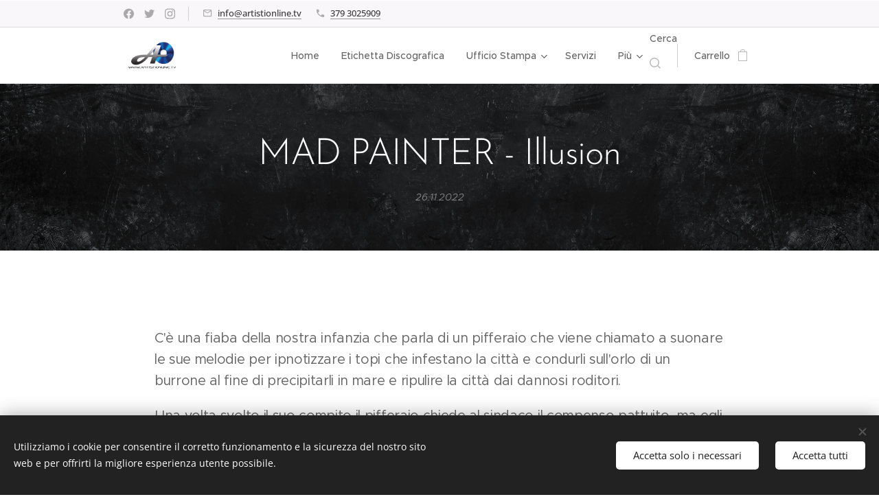

--- FILE ---
content_type: text/html; charset=utf-8
request_url: https://www.youtube-nocookie.com/embed/6X1EXOxT6fs?wmode=opaque
body_size: 46909
content:
<!DOCTYPE html><html lang="en" dir="ltr" data-cast-api-enabled="true"><head><meta name="viewport" content="width=device-width, initial-scale=1"><script nonce="nq0pFe7EpgHC3HCf1OOfkw">if ('undefined' == typeof Symbol || 'undefined' == typeof Symbol.iterator) {delete Array.prototype.entries;}</script><style name="www-roboto" nonce="HTJ9IA3Pg988gQkTzBGQ0w">@font-face{font-family:'Roboto';font-style:normal;font-weight:400;font-stretch:100%;src:url(//fonts.gstatic.com/s/roboto/v48/KFO7CnqEu92Fr1ME7kSn66aGLdTylUAMa3GUBHMdazTgWw.woff2)format('woff2');unicode-range:U+0460-052F,U+1C80-1C8A,U+20B4,U+2DE0-2DFF,U+A640-A69F,U+FE2E-FE2F;}@font-face{font-family:'Roboto';font-style:normal;font-weight:400;font-stretch:100%;src:url(//fonts.gstatic.com/s/roboto/v48/KFO7CnqEu92Fr1ME7kSn66aGLdTylUAMa3iUBHMdazTgWw.woff2)format('woff2');unicode-range:U+0301,U+0400-045F,U+0490-0491,U+04B0-04B1,U+2116;}@font-face{font-family:'Roboto';font-style:normal;font-weight:400;font-stretch:100%;src:url(//fonts.gstatic.com/s/roboto/v48/KFO7CnqEu92Fr1ME7kSn66aGLdTylUAMa3CUBHMdazTgWw.woff2)format('woff2');unicode-range:U+1F00-1FFF;}@font-face{font-family:'Roboto';font-style:normal;font-weight:400;font-stretch:100%;src:url(//fonts.gstatic.com/s/roboto/v48/KFO7CnqEu92Fr1ME7kSn66aGLdTylUAMa3-UBHMdazTgWw.woff2)format('woff2');unicode-range:U+0370-0377,U+037A-037F,U+0384-038A,U+038C,U+038E-03A1,U+03A3-03FF;}@font-face{font-family:'Roboto';font-style:normal;font-weight:400;font-stretch:100%;src:url(//fonts.gstatic.com/s/roboto/v48/KFO7CnqEu92Fr1ME7kSn66aGLdTylUAMawCUBHMdazTgWw.woff2)format('woff2');unicode-range:U+0302-0303,U+0305,U+0307-0308,U+0310,U+0312,U+0315,U+031A,U+0326-0327,U+032C,U+032F-0330,U+0332-0333,U+0338,U+033A,U+0346,U+034D,U+0391-03A1,U+03A3-03A9,U+03B1-03C9,U+03D1,U+03D5-03D6,U+03F0-03F1,U+03F4-03F5,U+2016-2017,U+2034-2038,U+203C,U+2040,U+2043,U+2047,U+2050,U+2057,U+205F,U+2070-2071,U+2074-208E,U+2090-209C,U+20D0-20DC,U+20E1,U+20E5-20EF,U+2100-2112,U+2114-2115,U+2117-2121,U+2123-214F,U+2190,U+2192,U+2194-21AE,U+21B0-21E5,U+21F1-21F2,U+21F4-2211,U+2213-2214,U+2216-22FF,U+2308-230B,U+2310,U+2319,U+231C-2321,U+2336-237A,U+237C,U+2395,U+239B-23B7,U+23D0,U+23DC-23E1,U+2474-2475,U+25AF,U+25B3,U+25B7,U+25BD,U+25C1,U+25CA,U+25CC,U+25FB,U+266D-266F,U+27C0-27FF,U+2900-2AFF,U+2B0E-2B11,U+2B30-2B4C,U+2BFE,U+3030,U+FF5B,U+FF5D,U+1D400-1D7FF,U+1EE00-1EEFF;}@font-face{font-family:'Roboto';font-style:normal;font-weight:400;font-stretch:100%;src:url(//fonts.gstatic.com/s/roboto/v48/KFO7CnqEu92Fr1ME7kSn66aGLdTylUAMaxKUBHMdazTgWw.woff2)format('woff2');unicode-range:U+0001-000C,U+000E-001F,U+007F-009F,U+20DD-20E0,U+20E2-20E4,U+2150-218F,U+2190,U+2192,U+2194-2199,U+21AF,U+21E6-21F0,U+21F3,U+2218-2219,U+2299,U+22C4-22C6,U+2300-243F,U+2440-244A,U+2460-24FF,U+25A0-27BF,U+2800-28FF,U+2921-2922,U+2981,U+29BF,U+29EB,U+2B00-2BFF,U+4DC0-4DFF,U+FFF9-FFFB,U+10140-1018E,U+10190-1019C,U+101A0,U+101D0-101FD,U+102E0-102FB,U+10E60-10E7E,U+1D2C0-1D2D3,U+1D2E0-1D37F,U+1F000-1F0FF,U+1F100-1F1AD,U+1F1E6-1F1FF,U+1F30D-1F30F,U+1F315,U+1F31C,U+1F31E,U+1F320-1F32C,U+1F336,U+1F378,U+1F37D,U+1F382,U+1F393-1F39F,U+1F3A7-1F3A8,U+1F3AC-1F3AF,U+1F3C2,U+1F3C4-1F3C6,U+1F3CA-1F3CE,U+1F3D4-1F3E0,U+1F3ED,U+1F3F1-1F3F3,U+1F3F5-1F3F7,U+1F408,U+1F415,U+1F41F,U+1F426,U+1F43F,U+1F441-1F442,U+1F444,U+1F446-1F449,U+1F44C-1F44E,U+1F453,U+1F46A,U+1F47D,U+1F4A3,U+1F4B0,U+1F4B3,U+1F4B9,U+1F4BB,U+1F4BF,U+1F4C8-1F4CB,U+1F4D6,U+1F4DA,U+1F4DF,U+1F4E3-1F4E6,U+1F4EA-1F4ED,U+1F4F7,U+1F4F9-1F4FB,U+1F4FD-1F4FE,U+1F503,U+1F507-1F50B,U+1F50D,U+1F512-1F513,U+1F53E-1F54A,U+1F54F-1F5FA,U+1F610,U+1F650-1F67F,U+1F687,U+1F68D,U+1F691,U+1F694,U+1F698,U+1F6AD,U+1F6B2,U+1F6B9-1F6BA,U+1F6BC,U+1F6C6-1F6CF,U+1F6D3-1F6D7,U+1F6E0-1F6EA,U+1F6F0-1F6F3,U+1F6F7-1F6FC,U+1F700-1F7FF,U+1F800-1F80B,U+1F810-1F847,U+1F850-1F859,U+1F860-1F887,U+1F890-1F8AD,U+1F8B0-1F8BB,U+1F8C0-1F8C1,U+1F900-1F90B,U+1F93B,U+1F946,U+1F984,U+1F996,U+1F9E9,U+1FA00-1FA6F,U+1FA70-1FA7C,U+1FA80-1FA89,U+1FA8F-1FAC6,U+1FACE-1FADC,U+1FADF-1FAE9,U+1FAF0-1FAF8,U+1FB00-1FBFF;}@font-face{font-family:'Roboto';font-style:normal;font-weight:400;font-stretch:100%;src:url(//fonts.gstatic.com/s/roboto/v48/KFO7CnqEu92Fr1ME7kSn66aGLdTylUAMa3OUBHMdazTgWw.woff2)format('woff2');unicode-range:U+0102-0103,U+0110-0111,U+0128-0129,U+0168-0169,U+01A0-01A1,U+01AF-01B0,U+0300-0301,U+0303-0304,U+0308-0309,U+0323,U+0329,U+1EA0-1EF9,U+20AB;}@font-face{font-family:'Roboto';font-style:normal;font-weight:400;font-stretch:100%;src:url(//fonts.gstatic.com/s/roboto/v48/KFO7CnqEu92Fr1ME7kSn66aGLdTylUAMa3KUBHMdazTgWw.woff2)format('woff2');unicode-range:U+0100-02BA,U+02BD-02C5,U+02C7-02CC,U+02CE-02D7,U+02DD-02FF,U+0304,U+0308,U+0329,U+1D00-1DBF,U+1E00-1E9F,U+1EF2-1EFF,U+2020,U+20A0-20AB,U+20AD-20C0,U+2113,U+2C60-2C7F,U+A720-A7FF;}@font-face{font-family:'Roboto';font-style:normal;font-weight:400;font-stretch:100%;src:url(//fonts.gstatic.com/s/roboto/v48/KFO7CnqEu92Fr1ME7kSn66aGLdTylUAMa3yUBHMdazQ.woff2)format('woff2');unicode-range:U+0000-00FF,U+0131,U+0152-0153,U+02BB-02BC,U+02C6,U+02DA,U+02DC,U+0304,U+0308,U+0329,U+2000-206F,U+20AC,U+2122,U+2191,U+2193,U+2212,U+2215,U+FEFF,U+FFFD;}@font-face{font-family:'Roboto';font-style:normal;font-weight:500;font-stretch:100%;src:url(//fonts.gstatic.com/s/roboto/v48/KFO7CnqEu92Fr1ME7kSn66aGLdTylUAMa3GUBHMdazTgWw.woff2)format('woff2');unicode-range:U+0460-052F,U+1C80-1C8A,U+20B4,U+2DE0-2DFF,U+A640-A69F,U+FE2E-FE2F;}@font-face{font-family:'Roboto';font-style:normal;font-weight:500;font-stretch:100%;src:url(//fonts.gstatic.com/s/roboto/v48/KFO7CnqEu92Fr1ME7kSn66aGLdTylUAMa3iUBHMdazTgWw.woff2)format('woff2');unicode-range:U+0301,U+0400-045F,U+0490-0491,U+04B0-04B1,U+2116;}@font-face{font-family:'Roboto';font-style:normal;font-weight:500;font-stretch:100%;src:url(//fonts.gstatic.com/s/roboto/v48/KFO7CnqEu92Fr1ME7kSn66aGLdTylUAMa3CUBHMdazTgWw.woff2)format('woff2');unicode-range:U+1F00-1FFF;}@font-face{font-family:'Roboto';font-style:normal;font-weight:500;font-stretch:100%;src:url(//fonts.gstatic.com/s/roboto/v48/KFO7CnqEu92Fr1ME7kSn66aGLdTylUAMa3-UBHMdazTgWw.woff2)format('woff2');unicode-range:U+0370-0377,U+037A-037F,U+0384-038A,U+038C,U+038E-03A1,U+03A3-03FF;}@font-face{font-family:'Roboto';font-style:normal;font-weight:500;font-stretch:100%;src:url(//fonts.gstatic.com/s/roboto/v48/KFO7CnqEu92Fr1ME7kSn66aGLdTylUAMawCUBHMdazTgWw.woff2)format('woff2');unicode-range:U+0302-0303,U+0305,U+0307-0308,U+0310,U+0312,U+0315,U+031A,U+0326-0327,U+032C,U+032F-0330,U+0332-0333,U+0338,U+033A,U+0346,U+034D,U+0391-03A1,U+03A3-03A9,U+03B1-03C9,U+03D1,U+03D5-03D6,U+03F0-03F1,U+03F4-03F5,U+2016-2017,U+2034-2038,U+203C,U+2040,U+2043,U+2047,U+2050,U+2057,U+205F,U+2070-2071,U+2074-208E,U+2090-209C,U+20D0-20DC,U+20E1,U+20E5-20EF,U+2100-2112,U+2114-2115,U+2117-2121,U+2123-214F,U+2190,U+2192,U+2194-21AE,U+21B0-21E5,U+21F1-21F2,U+21F4-2211,U+2213-2214,U+2216-22FF,U+2308-230B,U+2310,U+2319,U+231C-2321,U+2336-237A,U+237C,U+2395,U+239B-23B7,U+23D0,U+23DC-23E1,U+2474-2475,U+25AF,U+25B3,U+25B7,U+25BD,U+25C1,U+25CA,U+25CC,U+25FB,U+266D-266F,U+27C0-27FF,U+2900-2AFF,U+2B0E-2B11,U+2B30-2B4C,U+2BFE,U+3030,U+FF5B,U+FF5D,U+1D400-1D7FF,U+1EE00-1EEFF;}@font-face{font-family:'Roboto';font-style:normal;font-weight:500;font-stretch:100%;src:url(//fonts.gstatic.com/s/roboto/v48/KFO7CnqEu92Fr1ME7kSn66aGLdTylUAMaxKUBHMdazTgWw.woff2)format('woff2');unicode-range:U+0001-000C,U+000E-001F,U+007F-009F,U+20DD-20E0,U+20E2-20E4,U+2150-218F,U+2190,U+2192,U+2194-2199,U+21AF,U+21E6-21F0,U+21F3,U+2218-2219,U+2299,U+22C4-22C6,U+2300-243F,U+2440-244A,U+2460-24FF,U+25A0-27BF,U+2800-28FF,U+2921-2922,U+2981,U+29BF,U+29EB,U+2B00-2BFF,U+4DC0-4DFF,U+FFF9-FFFB,U+10140-1018E,U+10190-1019C,U+101A0,U+101D0-101FD,U+102E0-102FB,U+10E60-10E7E,U+1D2C0-1D2D3,U+1D2E0-1D37F,U+1F000-1F0FF,U+1F100-1F1AD,U+1F1E6-1F1FF,U+1F30D-1F30F,U+1F315,U+1F31C,U+1F31E,U+1F320-1F32C,U+1F336,U+1F378,U+1F37D,U+1F382,U+1F393-1F39F,U+1F3A7-1F3A8,U+1F3AC-1F3AF,U+1F3C2,U+1F3C4-1F3C6,U+1F3CA-1F3CE,U+1F3D4-1F3E0,U+1F3ED,U+1F3F1-1F3F3,U+1F3F5-1F3F7,U+1F408,U+1F415,U+1F41F,U+1F426,U+1F43F,U+1F441-1F442,U+1F444,U+1F446-1F449,U+1F44C-1F44E,U+1F453,U+1F46A,U+1F47D,U+1F4A3,U+1F4B0,U+1F4B3,U+1F4B9,U+1F4BB,U+1F4BF,U+1F4C8-1F4CB,U+1F4D6,U+1F4DA,U+1F4DF,U+1F4E3-1F4E6,U+1F4EA-1F4ED,U+1F4F7,U+1F4F9-1F4FB,U+1F4FD-1F4FE,U+1F503,U+1F507-1F50B,U+1F50D,U+1F512-1F513,U+1F53E-1F54A,U+1F54F-1F5FA,U+1F610,U+1F650-1F67F,U+1F687,U+1F68D,U+1F691,U+1F694,U+1F698,U+1F6AD,U+1F6B2,U+1F6B9-1F6BA,U+1F6BC,U+1F6C6-1F6CF,U+1F6D3-1F6D7,U+1F6E0-1F6EA,U+1F6F0-1F6F3,U+1F6F7-1F6FC,U+1F700-1F7FF,U+1F800-1F80B,U+1F810-1F847,U+1F850-1F859,U+1F860-1F887,U+1F890-1F8AD,U+1F8B0-1F8BB,U+1F8C0-1F8C1,U+1F900-1F90B,U+1F93B,U+1F946,U+1F984,U+1F996,U+1F9E9,U+1FA00-1FA6F,U+1FA70-1FA7C,U+1FA80-1FA89,U+1FA8F-1FAC6,U+1FACE-1FADC,U+1FADF-1FAE9,U+1FAF0-1FAF8,U+1FB00-1FBFF;}@font-face{font-family:'Roboto';font-style:normal;font-weight:500;font-stretch:100%;src:url(//fonts.gstatic.com/s/roboto/v48/KFO7CnqEu92Fr1ME7kSn66aGLdTylUAMa3OUBHMdazTgWw.woff2)format('woff2');unicode-range:U+0102-0103,U+0110-0111,U+0128-0129,U+0168-0169,U+01A0-01A1,U+01AF-01B0,U+0300-0301,U+0303-0304,U+0308-0309,U+0323,U+0329,U+1EA0-1EF9,U+20AB;}@font-face{font-family:'Roboto';font-style:normal;font-weight:500;font-stretch:100%;src:url(//fonts.gstatic.com/s/roboto/v48/KFO7CnqEu92Fr1ME7kSn66aGLdTylUAMa3KUBHMdazTgWw.woff2)format('woff2');unicode-range:U+0100-02BA,U+02BD-02C5,U+02C7-02CC,U+02CE-02D7,U+02DD-02FF,U+0304,U+0308,U+0329,U+1D00-1DBF,U+1E00-1E9F,U+1EF2-1EFF,U+2020,U+20A0-20AB,U+20AD-20C0,U+2113,U+2C60-2C7F,U+A720-A7FF;}@font-face{font-family:'Roboto';font-style:normal;font-weight:500;font-stretch:100%;src:url(//fonts.gstatic.com/s/roboto/v48/KFO7CnqEu92Fr1ME7kSn66aGLdTylUAMa3yUBHMdazQ.woff2)format('woff2');unicode-range:U+0000-00FF,U+0131,U+0152-0153,U+02BB-02BC,U+02C6,U+02DA,U+02DC,U+0304,U+0308,U+0329,U+2000-206F,U+20AC,U+2122,U+2191,U+2193,U+2212,U+2215,U+FEFF,U+FFFD;}</style><script name="www-roboto" nonce="nq0pFe7EpgHC3HCf1OOfkw">if (document.fonts && document.fonts.load) {document.fonts.load("400 10pt Roboto", "E"); document.fonts.load("500 10pt Roboto", "E");}</script><link rel="stylesheet" href="/s/player/c9168c90/www-player.css" name="www-player" nonce="HTJ9IA3Pg988gQkTzBGQ0w"><style nonce="HTJ9IA3Pg988gQkTzBGQ0w">html {overflow: hidden;}body {font: 12px Roboto, Arial, sans-serif; background-color: #000; color: #fff; height: 100%; width: 100%; overflow: hidden; position: absolute; margin: 0; padding: 0;}#player {width: 100%; height: 100%;}h1 {text-align: center; color: #fff;}h3 {margin-top: 6px; margin-bottom: 3px;}.player-unavailable {position: absolute; top: 0; left: 0; right: 0; bottom: 0; padding: 25px; font-size: 13px; background: url(/img/meh7.png) 50% 65% no-repeat;}.player-unavailable .message {text-align: left; margin: 0 -5px 15px; padding: 0 5px 14px; border-bottom: 1px solid #888; font-size: 19px; font-weight: normal;}.player-unavailable a {color: #167ac6; text-decoration: none;}</style><script nonce="nq0pFe7EpgHC3HCf1OOfkw">var ytcsi={gt:function(n){n=(n||"")+"data_";return ytcsi[n]||(ytcsi[n]={tick:{},info:{},gel:{preLoggedGelInfos:[]}})},now:window.performance&&window.performance.timing&&window.performance.now&&window.performance.timing.navigationStart?function(){return window.performance.timing.navigationStart+window.performance.now()}:function(){return(new Date).getTime()},tick:function(l,t,n){var ticks=ytcsi.gt(n).tick;var v=t||ytcsi.now();if(ticks[l]){ticks["_"+l]=ticks["_"+l]||[ticks[l]];ticks["_"+l].push(v)}ticks[l]=
v},info:function(k,v,n){ytcsi.gt(n).info[k]=v},infoGel:function(p,n){ytcsi.gt(n).gel.preLoggedGelInfos.push(p)},setStart:function(t,n){ytcsi.tick("_start",t,n)}};
(function(w,d){function isGecko(){if(!w.navigator)return false;try{if(w.navigator.userAgentData&&w.navigator.userAgentData.brands&&w.navigator.userAgentData.brands.length){var brands=w.navigator.userAgentData.brands;var i=0;for(;i<brands.length;i++)if(brands[i]&&brands[i].brand==="Firefox")return true;return false}}catch(e){setTimeout(function(){throw e;})}if(!w.navigator.userAgent)return false;var ua=w.navigator.userAgent;return ua.indexOf("Gecko")>0&&ua.toLowerCase().indexOf("webkit")<0&&ua.indexOf("Edge")<
0&&ua.indexOf("Trident")<0&&ua.indexOf("MSIE")<0}ytcsi.setStart(w.performance?w.performance.timing.responseStart:null);var isPrerender=(d.visibilityState||d.webkitVisibilityState)=="prerender";var vName=!d.visibilityState&&d.webkitVisibilityState?"webkitvisibilitychange":"visibilitychange";if(isPrerender){var startTick=function(){ytcsi.setStart();d.removeEventListener(vName,startTick)};d.addEventListener(vName,startTick,false)}if(d.addEventListener)d.addEventListener(vName,function(){ytcsi.tick("vc")},
false);if(isGecko()){var isHidden=(d.visibilityState||d.webkitVisibilityState)=="hidden";if(isHidden)ytcsi.tick("vc")}var slt=function(el,t){setTimeout(function(){var n=ytcsi.now();el.loadTime=n;if(el.slt)el.slt()},t)};w.__ytRIL=function(el){if(!el.getAttribute("data-thumb"))if(w.requestAnimationFrame)w.requestAnimationFrame(function(){slt(el,0)});else slt(el,16)}})(window,document);
</script><script nonce="nq0pFe7EpgHC3HCf1OOfkw">var ytcfg={d:function(){return window.yt&&yt.config_||ytcfg.data_||(ytcfg.data_={})},get:function(k,o){return k in ytcfg.d()?ytcfg.d()[k]:o},set:function(){var a=arguments;if(a.length>1)ytcfg.d()[a[0]]=a[1];else{var k;for(k in a[0])ytcfg.d()[k]=a[0][k]}}};
ytcfg.set({"CLIENT_CANARY_STATE":"none","DEVICE":"cbr\u003dChrome\u0026cbrand\u003dapple\u0026cbrver\u003d131.0.0.0\u0026ceng\u003dWebKit\u0026cengver\u003d537.36\u0026cos\u003dMacintosh\u0026cosver\u003d10_15_7\u0026cplatform\u003dDESKTOP","EVENT_ID":"QH15af7fL8D1ib4P5-vDoAI","EXPERIMENT_FLAGS":{"ab_det_apb_b":true,"ab_det_apm":true,"ab_det_el_h":true,"ab_det_em_inj":true,"ab_fk_sk_cl":true,"ab_l_sig_st":true,"ab_l_sig_st_e":true,"action_companion_center_align_description":true,"allow_skip_networkless":true,"always_send_and_write":true,"att_web_record_metrics":true,"attmusi":true,"c3_enable_button_impression_logging":true,"c3_watch_page_component":true,"cancel_pending_navs":true,"clean_up_manual_attribution_header":true,"config_age_report_killswitch":true,"cow_optimize_idom_compat":true,"csi_on_gel":true,"delhi_mweb_colorful_sd":true,"delhi_mweb_colorful_sd_v2":true,"deprecate_pair_servlet_enabled":true,"desktop_sparkles_light_cta_button":true,"disable_cached_masthead_data":true,"disable_child_node_auto_formatted_strings":true,"disable_log_to_visitor_layer":true,"disable_pacf_logging_for_memory_limited_tv":true,"embeds_desktoff_nonmobile_eligible":true,"embeds_enable_eid_enforcement_for_youtube":true,"embeds_enable_info_panel_dismissal":true,"embeds_enable_pfp_always_unbranded":true,"embeds_muted_autoplay_sound_fix":true,"embeds_serve_es6_client":true,"embeds_web_nwl_disable_nocookie":true,"embeds_web_updated_shorts_definition_fix":true,"enable_active_view_display_ad_renderer_web_home":true,"enable_ad_disclosure_banner_a11y_fix":true,"enable_android_web_view_top_insets_bugfix":true,"enable_client_sli_logging":true,"enable_client_streamz_web":true,"enable_client_ve_spec":true,"enable_cloud_save_error_popup_after_retry":true,"enable_dai_sdf_h5_preroll":true,"enable_datasync_id_header_in_web_vss_pings":true,"enable_default_mono_cta_migration_web_client":true,"enable_docked_chat_messages":true,"enable_drop_shadow_experiment":true,"enable_entity_store_from_dependency_injection":true,"enable_inline_muted_playback_on_web_search":true,"enable_inline_muted_playback_on_web_search_for_vdc":true,"enable_inline_muted_playback_on_web_search_for_vdcb":true,"enable_is_extended_monitoring":true,"enable_is_mini_app_page_active_bugfix":true,"enable_logging_first_user_action_after_game_ready":true,"enable_ltc_param_fetch_from_innertube":true,"enable_masthead_mweb_padding_fix":true,"enable_menu_renderer_button_in_mweb_hclr":true,"enable_mini_app_command_handler_mweb_fix":true,"enable_mini_guide_downloads_item":true,"enable_mixed_direction_formatted_strings":true,"enable_mweb_new_caption_language_picker":true,"enable_names_handles_account_switcher":true,"enable_network_request_logging_on_game_events":true,"enable_new_paid_product_placement":true,"enable_open_in_new_tab_icon_for_short_dr_for_desktop_search":true,"enable_open_yt_content":true,"enable_origin_query_parameter_bugfix":true,"enable_pause_ads_on_ytv_html5":true,"enable_payments_purchase_manager":true,"enable_pdp_icon_prefetch":true,"enable_pl_r_si_fa":true,"enable_place_pivot_url":true,"enable_pv_screen_modern_text":true,"enable_removing_navbar_title_on_hashtag_page_mweb":true,"enable_rta_manager":true,"enable_sdf_companion_h5":true,"enable_sdf_dai_h5_midroll":true,"enable_sdf_h5_endemic_mid_post_roll":true,"enable_sdf_on_h5_unplugged_vod_midroll":true,"enable_sdf_shorts_player_bytes_h5":true,"enable_sending_unwrapped_game_audio_as_serialized_metadata":true,"enable_sfv_effect_pivot_url":true,"enable_shorts_new_carousel":true,"enable_skip_ad_guidance_prompt":true,"enable_skippable_ads_for_unplugged_ad_pod":true,"enable_smearing_expansion_dai":true,"enable_time_out_messages":true,"enable_timeline_view_modern_transcript_fe":true,"enable_video_display_compact_button_group_for_desktop_search":true,"enable_web_delhi_icons":true,"enable_web_home_top_landscape_image_layout_level_click":true,"enable_web_tiered_gel":true,"enable_window_constrained_buy_flow_dialog":true,"enable_wiz_queue_effect_and_on_init_initial_runs":true,"enable_ypc_spinners":true,"enable_yt_ata_iframe_authuser":true,"export_networkless_options":true,"export_player_version_to_ytconfig":true,"fill_single_video_with_notify_to_lasr":true,"fix_ad_miniplayer_controls_rendering":true,"fix_ads_tracking_for_swf_config_deprecation_mweb":true,"h5_companion_enable_adcpn_macro_substitution_for_click_pings":true,"h5_inplayer_enable_adcpn_macro_substitution_for_click_pings":true,"h5_reset_cache_and_filter_before_update_masthead":true,"hide_channel_creation_title_for_mweb":true,"high_ccv_client_side_caching_h5":true,"html5_log_trigger_events_with_debug_data":true,"html5_ssdai_enable_media_end_cue_range":true,"il_attach_cache_limit":true,"il_use_view_model_logging_context":true,"is_browser_support_for_webcam_streaming":true,"json_condensed_response":true,"kev_adb_pg":true,"kevlar_gel_error_routing":true,"kevlar_watch_cinematics":true,"live_chat_enable_controller_extraction":true,"live_chat_enable_rta_manager":true,"log_click_with_layer_from_element_in_command_handler":true,"mdx_enable_privacy_disclosure_ui":true,"mdx_load_cast_api_bootstrap_script":true,"medium_progress_bar_modification":true,"migrate_remaining_web_ad_badges_to_innertube":true,"mobile_account_menu_refresh":true,"mweb_account_linking_noapp":true,"mweb_after_render_to_scheduler":true,"mweb_allow_modern_search_suggest_behavior":true,"mweb_animated_actions":true,"mweb_app_upsell_button_direct_to_app":true,"mweb_c3_enable_adaptive_signals":true,"mweb_c3_library_page_enable_recent_shelf":true,"mweb_c3_remove_web_navigation_endpoint_data":true,"mweb_c3_use_canonical_from_player_response":true,"mweb_cinematic_watch":true,"mweb_command_handler":true,"mweb_delay_watch_initial_data":true,"mweb_disable_searchbar_scroll":true,"mweb_enable_colorful_ai_summary":true,"mweb_enable_fine_scrubbing_for_recs":true,"mweb_enable_keto_batch_player_fullscreen":true,"mweb_enable_keto_batch_player_progress_bar":true,"mweb_enable_keto_batch_player_tooltips":true,"mweb_enable_lockup_view_model_for_ucp":true,"mweb_enable_mix_panel_title_metadata":true,"mweb_enable_more_drawer":true,"mweb_enable_optional_fullscreen_landscape_locking":true,"mweb_enable_overlay_touch_manager":true,"mweb_enable_premium_carve_out_fix":true,"mweb_enable_refresh_detection":true,"mweb_enable_search_imp":true,"mweb_enable_shorts_pivot_button":true,"mweb_enable_shorts_video_preload":true,"mweb_enable_skippables_on_jio_phone":true,"mweb_enable_two_line_title_on_shorts":true,"mweb_enable_varispeed_controller":true,"mweb_enable_watch_feed_infinite_scroll":true,"mweb_enable_wrapped_unplugged_pause_membership_dialog_renderer":true,"mweb_fix_monitor_visibility_after_render":true,"mweb_force_ios_fallback_to_native_control":true,"mweb_fp_auto_fullscreen":true,"mweb_fullscreen_controls":true,"mweb_fullscreen_controls_action_buttons":true,"mweb_fullscreen_watch_system":true,"mweb_get_endpoint_from_atag_command":true,"mweb_home_reactive_shorts":true,"mweb_innertube_search_command":true,"mweb_lang_in_html":true,"mweb_like_button_synced_with_entities":true,"mweb_logo_use_home_page_ve":true,"mweb_native_control_in_faux_fullscreen_shared":true,"mweb_player_control_on_hover":true,"mweb_player_delhi_dtts":true,"mweb_player_settings_use_bottom_sheet":true,"mweb_player_show_previous_next_buttons_in_playlist":true,"mweb_player_skip_no_op_state_changes":true,"mweb_player_user_select_none":true,"mweb_playlist_engagement_panel":true,"mweb_progress_bar_seek_on_mouse_click":true,"mweb_pull_2_full":true,"mweb_pull_2_full_enable_touch_handlers":true,"mweb_schedule_warm_watch_response":true,"mweb_searchbox_legacy_navigation":true,"mweb_see_fewer_shorts":true,"mweb_shorts_comments_panel_id_change":true,"mweb_shorts_early_continuation":true,"mweb_show_ios_smart_banner":true,"mweb_show_sign_in_button_from_header":true,"mweb_use_server_url_on_startup":true,"mweb_watch_captions_enable_auto_translate":true,"mweb_watch_captions_set_default_size":true,"mweb_watch_stop_scheduler_on_player_response":true,"mweb_watchfeed_big_thumbnails":true,"mweb_yt_searchbox":true,"networkless_logging":true,"no_client_ve_attach_unless_shown":true,"pageid_as_header_web":true,"playback_settings_use_switch_menu":true,"player_controls_autonav_fix":true,"player_controls_skip_double_signal_update":true,"polymer_bad_build_labels":true,"polymer_verifiy_app_state":true,"qoe_send_and_write":true,"remove_chevron_from_ad_disclosure_banner_h5":true,"remove_masthead_channel_banner_on_refresh":true,"remove_slot_id_exited_trigger_for_dai_in_player_slot_expire":true,"replace_client_url_parsing_with_server_signal":true,"service_worker_enabled":true,"service_worker_push_enabled":true,"service_worker_push_home_page_prompt":true,"service_worker_push_watch_page_prompt":true,"shell_load_gcf":true,"shorten_initial_gel_batch_timeout":true,"should_use_yt_voice_endpoint_in_kaios":true,"smarter_ve_dedupping":true,"speedmaster_no_seek":true,"stop_handling_click_for_non_rendering_overlay_layout":true,"suppress_error_204_logging":true,"synced_panel_scrolling_controller":true,"use_event_time_ms_header":true,"use_fifo_for_networkless":true,"use_request_time_ms_header":true,"use_session_based_sampling":true,"use_thumbnail_overlay_time_status_renderer_for_live_badge":true,"vss_final_ping_send_and_write":true,"vss_playback_use_send_and_write":true,"web_adaptive_repeat_ase":true,"web_always_load_chat_support":true,"web_animated_like":true,"web_api_url":true,"web_attributed_string_deep_equal_bugfix":true,"web_autonav_allow_off_by_default":true,"web_button_vm_refactor_disabled":true,"web_c3_log_app_init_finish":true,"web_component_wrapper_track_owner":true,"web_csi_action_sampling_enabled":true,"web_dedupe_ve_grafting":true,"web_disable_backdrop_filter":true,"web_enable_ab_rsp_cl":true,"web_enable_course_icon_update":true,"web_enable_error_204":true,"web_fix_segmented_like_dislike_undefined":true,"web_gcf_hashes_innertube":true,"web_gel_timeout_cap":true,"web_metadata_carousel_elref_bugfix":true,"web_parent_target_for_sheets":true,"web_persist_server_autonav_state_on_client":true,"web_playback_associated_log_ctt":true,"web_playback_associated_ve":true,"web_prefetch_preload_video":true,"web_progress_bar_draggable":true,"web_resizable_advertiser_banner_on_masthead_safari_fix":true,"web_shorts_just_watched_on_channel_and_pivot_study":true,"web_shorts_just_watched_overlay":true,"web_update_panel_visibility_logging_fix":true,"web_video_attribute_view_model_a11y_fix":true,"web_watch_controls_state_signals":true,"web_wiz_attributed_string":true,"webfe_mweb_watch_microdata":true,"webfe_watch_shorts_canonical_url_fix":true,"webpo_exit_on_net_err":true,"wiz_diff_overwritable":true,"woffle_used_state_report":true,"wpo_gel_strz":true,"H5_async_logging_delay_ms":30000.0,"attention_logging_scroll_throttle":500.0,"autoplay_pause_by_lact_sampling_fraction":0.0,"cinematic_watch_effect_opacity":0.4,"log_window_onerror_fraction":0.1,"speedmaster_playback_rate":2.0,"tv_pacf_logging_sample_rate":0.01,"web_attention_logging_scroll_throttle":500.0,"web_load_prediction_threshold":0.1,"web_navigation_prediction_threshold":0.1,"web_pbj_log_warning_rate":0.0,"web_system_health_fraction":0.01,"ytidb_transaction_ended_event_rate_limit":0.02,"active_time_update_interval_ms":10000,"att_init_delay":500,"autoplay_pause_by_lact_sec":0,"botguard_async_snapshot_timeout_ms":3000,"check_navigator_accuracy_timeout_ms":0,"cinematic_watch_css_filter_blur_strength":40,"cinematic_watch_fade_out_duration":500,"close_webview_delay_ms":100,"cloud_save_game_data_rate_limit_ms":3000,"compression_disable_point":10,"custom_active_view_tos_timeout_ms":3600000,"embeds_widget_poll_interval_ms":0,"gel_min_batch_size":3,"gel_queue_timeout_max_ms":60000,"get_async_timeout_ms":60000,"hide_cta_for_home_web_video_ads_animate_in_time":2,"html5_byterate_soft_cap":0,"initial_gel_batch_timeout":2000,"max_body_size_to_compress":500000,"max_prefetch_window_sec_for_livestream_optimization":10,"min_prefetch_offset_sec_for_livestream_optimization":20,"mini_app_container_iframe_src_update_delay_ms":0,"multiple_preview_news_duration_time":11000,"mweb_c3_toast_duration_ms":5000,"mweb_deep_link_fallback_timeout_ms":10000,"mweb_delay_response_received_actions":100,"mweb_fp_dpad_rate_limit_ms":0,"mweb_fp_dpad_watch_title_clamp_lines":0,"mweb_history_manager_cache_size":100,"mweb_ios_fullscreen_playback_transition_delay_ms":500,"mweb_ios_fullscreen_system_pause_epilson_ms":0,"mweb_override_response_store_expiration_ms":0,"mweb_shorts_early_continuation_trigger_threshold":4,"mweb_w2w_max_age_seconds":0,"mweb_watch_captions_default_size":2,"neon_dark_launch_gradient_count":0,"network_polling_interval":30000,"play_click_interval_ms":30000,"play_ping_interval_ms":10000,"prefetch_comments_ms_after_video":0,"send_config_hash_timer":0,"service_worker_push_logged_out_prompt_watches":-1,"service_worker_push_prompt_cap":-1,"service_worker_push_prompt_delay_microseconds":3888000000000,"slow_compressions_before_abandon_count":4,"speedmaster_cancellation_movement_dp":10,"speedmaster_touch_activation_ms":500,"web_attention_logging_throttle":500,"web_foreground_heartbeat_interval_ms":28000,"web_gel_debounce_ms":10000,"web_logging_max_batch":100,"web_max_tracing_events":50,"web_tracing_session_replay":0,"wil_icon_max_concurrent_fetches":9999,"ytidb_remake_db_retries":3,"ytidb_reopen_db_retries":3,"WebClientReleaseProcessCritical__youtube_embeds_client_version_override":"","WebClientReleaseProcessCritical__youtube_embeds_web_client_version_override":"","WebClientReleaseProcessCritical__youtube_mweb_client_version_override":"","debug_forced_internalcountrycode":"","embeds_web_synth_ch_headers_banned_urls_regex":"","enable_web_media_service":"DISABLED","il_payload_scraping":"","live_chat_unicode_emoji_json_url":"https://www.gstatic.com/youtube/img/emojis/emojis-svg-9.json","mweb_deep_link_feature_tag_suffix":"11268432","mweb_enable_shorts_innertube_player_prefetch_trigger":"NONE","mweb_fp_dpad":"home,search,browse,channel,create_channel,experiments,settings,trending,oops,404,paid_memberships,sponsorship,premium,shorts","mweb_fp_dpad_linear_navigation":"","mweb_fp_dpad_linear_navigation_visitor":"","mweb_fp_dpad_visitor":"","mweb_preload_video_by_player_vars":"","place_pivot_triggering_container_alternate":"","place_pivot_triggering_counterfactual_container_alternate":"","service_worker_push_force_notification_prompt_tag":"1","service_worker_scope":"/","suggest_exp_str":"","web_client_version_override":"","kevlar_command_handler_command_banlist":[],"mini_app_ids_without_game_ready":["UgkxHHtsak1SC8mRGHMZewc4HzeAY3yhPPmJ","Ugkx7OgzFqE6z_5Mtf4YsotGfQNII1DF_RBm"],"web_op_signal_type_banlist":[],"web_tracing_enabled_spans":["event","command"]},"GAPI_HINT_PARAMS":"m;/_/scs/abc-static/_/js/k\u003dgapi.gapi.en.FZb77tO2YW4.O/d\u003d1/rs\u003dAHpOoo8lqavmo6ayfVxZovyDiP6g3TOVSQ/m\u003d__features__","GAPI_HOST":"https://apis.google.com","GAPI_LOCALE":"en_US","GL":"US","HL":"en","HTML_DIR":"ltr","HTML_LANG":"en","INNERTUBE_API_KEY":"AIzaSyAO_FJ2SlqU8Q4STEHLGCilw_Y9_11qcW8","INNERTUBE_API_VERSION":"v1","INNERTUBE_CLIENT_NAME":"WEB_EMBEDDED_PLAYER","INNERTUBE_CLIENT_VERSION":"1.20260126.04.00","INNERTUBE_CONTEXT":{"client":{"hl":"en","gl":"US","remoteHost":"18.191.28.231","deviceMake":"Apple","deviceModel":"","visitorData":"CgtIekgzMzhxNF9oNCjA-uXLBjIKCgJVUxIEGgAgZg%3D%3D","userAgent":"Mozilla/5.0 (Macintosh; Intel Mac OS X 10_15_7) AppleWebKit/537.36 (KHTML, like Gecko) Chrome/131.0.0.0 Safari/537.36; ClaudeBot/1.0; +claudebot@anthropic.com),gzip(gfe)","clientName":"WEB_EMBEDDED_PLAYER","clientVersion":"1.20260126.04.00","osName":"Macintosh","osVersion":"10_15_7","originalUrl":"https://www.youtube-nocookie.com/embed/6X1EXOxT6fs?wmode\u003dopaque","platform":"DESKTOP","clientFormFactor":"UNKNOWN_FORM_FACTOR","configInfo":{"appInstallData":"[base64]%3D"},"browserName":"Chrome","browserVersion":"131.0.0.0","acceptHeader":"text/html,application/xhtml+xml,application/xml;q\u003d0.9,image/webp,image/apng,*/*;q\u003d0.8,application/signed-exchange;v\u003db3;q\u003d0.9","deviceExperimentId":"ChxOell3TURJME16VTJNRFV3TWpnMk9EazBNdz09EMD65csGGMD65csG","rolloutToken":"CKaRwfaA0pWU-gEQuIrXu6CtkgMYuIrXu6CtkgM%3D"},"user":{"lockedSafetyMode":false},"request":{"useSsl":true},"clickTracking":{"clickTrackingParams":"IhMI/v/Wu6CtkgMVwHrCAR3n9RAk"},"thirdParty":{"embeddedPlayerContext":{"embeddedPlayerEncryptedContext":"AD5ZzFT8x0zZAqv6g0gmtaOCrpHUwgr83UyUCe4mqE2aBQkq40DNmh5BD5T20FKyQiy8ZYkzD4Z4EeihOO3JoqRYn4CBDdFJAtmKue-YO9AjMNNTI2Ngmuqvz5R423wvzD0d49OXfXwgfigDMcnIl-7KV6gFYRxw94DNY5HF","ancestorOriginsSupported":false}}},"INNERTUBE_CONTEXT_CLIENT_NAME":56,"INNERTUBE_CONTEXT_CLIENT_VERSION":"1.20260126.04.00","INNERTUBE_CONTEXT_GL":"US","INNERTUBE_CONTEXT_HL":"en","LATEST_ECATCHER_SERVICE_TRACKING_PARAMS":{"client.name":"WEB_EMBEDDED_PLAYER","client.jsfeat":"2021"},"LOGGED_IN":false,"PAGE_BUILD_LABEL":"youtube.embeds.web_20260126_04_RC00","PAGE_CL":861173894,"SERVER_NAME":"WebFE","VISITOR_DATA":"CgtIekgzMzhxNF9oNCjA-uXLBjIKCgJVUxIEGgAgZg%3D%3D","WEB_PLAYER_CONTEXT_CONFIGS":{"WEB_PLAYER_CONTEXT_CONFIG_ID_EMBEDDED_PLAYER":{"rootElementId":"movie_player","jsUrl":"/s/player/c9168c90/player_ias.vflset/en_US/base.js","cssUrl":"/s/player/c9168c90/www-player.css","contextId":"WEB_PLAYER_CONTEXT_CONFIG_ID_EMBEDDED_PLAYER","eventLabel":"embedded","contentRegion":"US","hl":"en_US","hostLanguage":"en","innertubeApiKey":"AIzaSyAO_FJ2SlqU8Q4STEHLGCilw_Y9_11qcW8","innertubeApiVersion":"v1","innertubeContextClientVersion":"1.20260126.04.00","device":{"brand":"apple","model":"","browser":"Chrome","browserVersion":"131.0.0.0","os":"Macintosh","osVersion":"10_15_7","platform":"DESKTOP","interfaceName":"WEB_EMBEDDED_PLAYER","interfaceVersion":"1.20260126.04.00"},"serializedExperimentIds":"24004644,51010235,51063643,51098299,51146013,51204329,51222973,51340662,51349914,51353393,51366423,51389629,51404808,51404810,51459424,51490331,51500051,51505436,51530495,51534669,51560386,51564351,51565115,51566373,51566863,51578632,51583565,51583821,51585555,51586115,51605258,51605395,51609829,51611457,51615066,51620867,51621065,51622844,51631301,51632249,51637029,51638932,51648336,51656216,51672162,51681662,51683502,51684302,51684306,51691590,51693510,51693994,51696107,51696619,51697032,51700777,51705183,51713176,51713237,51714463,51719411,51719591,51719628,51732102,51735451,51737133,51740331,51740812,51742828,51742876,51744563,51748169,51749571,51751854,51751894,51752092,51754304,51760004","serializedExperimentFlags":"H5_async_logging_delay_ms\u003d30000.0\u0026PlayerWeb__h5_enable_advisory_rating_restrictions\u003dtrue\u0026a11y_h5_associate_survey_question\u003dtrue\u0026ab_det_apb_b\u003dtrue\u0026ab_det_apm\u003dtrue\u0026ab_det_el_h\u003dtrue\u0026ab_det_em_inj\u003dtrue\u0026ab_fk_sk_cl\u003dtrue\u0026ab_l_sig_st\u003dtrue\u0026ab_l_sig_st_e\u003dtrue\u0026action_companion_center_align_description\u003dtrue\u0026ad_pod_disable_companion_persist_ads_quality\u003dtrue\u0026add_stmp_logs_for_voice_boost\u003dtrue\u0026allow_autohide_on_paused_videos\u003dtrue\u0026allow_drm_override\u003dtrue\u0026allow_live_autoplay\u003dtrue\u0026allow_poltergust_autoplay\u003dtrue\u0026allow_skip_networkless\u003dtrue\u0026allow_vp9_1080p_mq_enc\u003dtrue\u0026always_cache_redirect_endpoint\u003dtrue\u0026always_send_and_write\u003dtrue\u0026annotation_module_vast_cards_load_logging_fraction\u003d0.0\u0026assign_drm_family_by_format\u003dtrue\u0026att_web_record_metrics\u003dtrue\u0026attention_logging_scroll_throttle\u003d500.0\u0026attmusi\u003dtrue\u0026autoplay_time\u003d10000\u0026autoplay_time_for_fullscreen\u003d-1\u0026autoplay_time_for_music_content\u003d-1\u0026bg_vm_reinit_threshold\u003d7200000\u0026blocked_packages_for_sps\u003d[]\u0026botguard_async_snapshot_timeout_ms\u003d3000\u0026captions_url_add_ei\u003dtrue\u0026check_navigator_accuracy_timeout_ms\u003d0\u0026clean_up_manual_attribution_header\u003dtrue\u0026compression_disable_point\u003d10\u0026cow_optimize_idom_compat\u003dtrue\u0026csi_on_gel\u003dtrue\u0026custom_active_view_tos_timeout_ms\u003d3600000\u0026dash_manifest_version\u003d5\u0026debug_bandaid_hostname\u003d\u0026debug_bandaid_port\u003d0\u0026debug_sherlog_username\u003d\u0026delhi_fast_follow_autonav_toggle\u003dtrue\u0026delhi_modern_player_default_thumbnail_percentage\u003d0.0\u0026delhi_modern_player_faster_autohide_delay_ms\u003d2000\u0026delhi_modern_player_pause_thumbnail_percentage\u003d0.6\u0026delhi_modern_web_player_blending_mode\u003d\u0026delhi_modern_web_player_disable_frosted_glass\u003dtrue\u0026delhi_modern_web_player_horizontal_volume_controls\u003dtrue\u0026delhi_modern_web_player_lhs_volume_controls\u003dtrue\u0026delhi_modern_web_player_responsive_compact_controls_threshold\u003d0\u0026deprecate_22\u003dtrue\u0026deprecate_delay_ping\u003dtrue\u0026deprecate_pair_servlet_enabled\u003dtrue\u0026desktop_sparkles_light_cta_button\u003dtrue\u0026disable_av1_setting\u003dtrue\u0026disable_branding_context\u003dtrue\u0026disable_cached_masthead_data\u003dtrue\u0026disable_channel_id_check_for_suspended_channels\u003dtrue\u0026disable_child_node_auto_formatted_strings\u003dtrue\u0026disable_lifa_for_supex_users\u003dtrue\u0026disable_log_to_visitor_layer\u003dtrue\u0026disable_mdx_connection_in_mdx_module_for_music_web\u003dtrue\u0026disable_pacf_logging_for_memory_limited_tv\u003dtrue\u0026disable_reduced_fullscreen_autoplay_countdown_for_minors\u003dtrue\u0026disable_reel_item_watch_format_filtering\u003dtrue\u0026disable_threegpp_progressive_formats\u003dtrue\u0026disable_touch_events_on_skip_button\u003dtrue\u0026edge_encryption_fill_primary_key_version\u003dtrue\u0026embeds_enable_info_panel_dismissal\u003dtrue\u0026embeds_enable_move_set_center_crop_to_public\u003dtrue\u0026embeds_enable_per_video_embed_config\u003dtrue\u0026embeds_enable_pfp_always_unbranded\u003dtrue\u0026embeds_web_lite_mode\u003d1\u0026embeds_web_nwl_disable_nocookie\u003dtrue\u0026embeds_web_synth_ch_headers_banned_urls_regex\u003d\u0026enable_active_view_display_ad_renderer_web_home\u003dtrue\u0026enable_active_view_lr_shorts_video\u003dtrue\u0026enable_active_view_web_shorts_video\u003dtrue\u0026enable_ad_cpn_macro_substitution_for_click_pings\u003dtrue\u0026enable_ad_disclosure_banner_a11y_fix\u003dtrue\u0026enable_antiscraping_web_player_expired\u003dtrue\u0026enable_app_promo_endcap_eml_on_tablet\u003dtrue\u0026enable_batched_cross_device_pings_in_gel_fanout\u003dtrue\u0026enable_cast_for_web_unplugged\u003dtrue\u0026enable_cast_on_music_web\u003dtrue\u0026enable_cipher_for_manifest_urls\u003dtrue\u0026enable_cleanup_masthead_autoplay_hack_fix\u003dtrue\u0026enable_client_page_id_header_for_first_party_pings\u003dtrue\u0026enable_client_sli_logging\u003dtrue\u0026enable_client_ve_spec\u003dtrue\u0026enable_cta_banner_on_unplugged_lr\u003dtrue\u0026enable_custom_playhead_parsing\u003dtrue\u0026enable_dai_sdf_h5_preroll\u003dtrue\u0026enable_datasync_id_header_in_web_vss_pings\u003dtrue\u0026enable_default_mono_cta_migration_web_client\u003dtrue\u0026enable_dsa_ad_badge_for_action_endcap_on_android\u003dtrue\u0026enable_dsa_ad_badge_for_action_endcap_on_ios\u003dtrue\u0026enable_entity_store_from_dependency_injection\u003dtrue\u0026enable_error_corrections_infocard_web_client\u003dtrue\u0026enable_error_corrections_infocards_icon_web\u003dtrue\u0026enable_inline_muted_playback_on_web_search\u003dtrue\u0026enable_inline_muted_playback_on_web_search_for_vdc\u003dtrue\u0026enable_inline_muted_playback_on_web_search_for_vdcb\u003dtrue\u0026enable_is_extended_monitoring\u003dtrue\u0026enable_kabuki_comments_on_shorts\u003ddisabled\u0026enable_ltc_param_fetch_from_innertube\u003dtrue\u0026enable_mixed_direction_formatted_strings\u003dtrue\u0026enable_modern_skip_button_on_web\u003dtrue\u0026enable_new_paid_product_placement\u003dtrue\u0026enable_open_in_new_tab_icon_for_short_dr_for_desktop_search\u003dtrue\u0026enable_out_of_stock_text_all_surfaces\u003dtrue\u0026enable_paid_content_overlay_bugfix\u003dtrue\u0026enable_pause_ads_on_ytv_html5\u003dtrue\u0026enable_pl_r_si_fa\u003dtrue\u0026enable_policy_based_hqa_filter_in_watch_server\u003dtrue\u0026enable_progres_commands_lr_feeds\u003dtrue\u0026enable_progress_commands_lr_shorts\u003dtrue\u0026enable_publishing_region_param_in_sus\u003dtrue\u0026enable_pv_screen_modern_text\u003dtrue\u0026enable_rpr_token_on_ltl_lookup\u003dtrue\u0026enable_sdf_companion_h5\u003dtrue\u0026enable_sdf_dai_h5_midroll\u003dtrue\u0026enable_sdf_h5_endemic_mid_post_roll\u003dtrue\u0026enable_sdf_on_h5_unplugged_vod_midroll\u003dtrue\u0026enable_sdf_shorts_player_bytes_h5\u003dtrue\u0026enable_server_driven_abr\u003dtrue\u0026enable_server_driven_abr_for_backgroundable\u003dtrue\u0026enable_server_driven_abr_url_generation\u003dtrue\u0026enable_server_driven_readahead\u003dtrue\u0026enable_skip_ad_guidance_prompt\u003dtrue\u0026enable_skip_to_next_messaging\u003dtrue\u0026enable_skippable_ads_for_unplugged_ad_pod\u003dtrue\u0026enable_smart_skip_player_controls_shown_on_web\u003dtrue\u0026enable_smart_skip_player_controls_shown_on_web_increased_triggering_sensitivity\u003dtrue\u0026enable_smart_skip_speedmaster_on_web\u003dtrue\u0026enable_smearing_expansion_dai\u003dtrue\u0026enable_split_screen_ad_baseline_experience_endemic_live_h5\u003dtrue\u0026enable_to_call_playready_backend_directly\u003dtrue\u0026enable_unified_action_endcap_on_web\u003dtrue\u0026enable_video_display_compact_button_group_for_desktop_search\u003dtrue\u0026enable_voice_boost_feature\u003dtrue\u0026enable_vp9_appletv5_on_server\u003dtrue\u0026enable_watch_server_rejected_formats_logging\u003dtrue\u0026enable_web_delhi_icons\u003dtrue\u0026enable_web_home_top_landscape_image_layout_level_click\u003dtrue\u0026enable_web_media_session_metadata_fix\u003dtrue\u0026enable_web_premium_varispeed_upsell\u003dtrue\u0026enable_web_tiered_gel\u003dtrue\u0026enable_wiz_queue_effect_and_on_init_initial_runs\u003dtrue\u0026enable_yt_ata_iframe_authuser\u003dtrue\u0026enable_ytv_csdai_vp9\u003dtrue\u0026export_networkless_options\u003dtrue\u0026export_player_version_to_ytconfig\u003dtrue\u0026fill_live_request_config_in_ustreamer_config\u003dtrue\u0026fill_single_video_with_notify_to_lasr\u003dtrue\u0026filter_vb_without_non_vb_equivalents\u003dtrue\u0026filter_vp9_for_live_dai\u003dtrue\u0026fix_ad_miniplayer_controls_rendering\u003dtrue\u0026fix_ads_tracking_for_swf_config_deprecation_mweb\u003dtrue\u0026fix_h5_toggle_button_a11y\u003dtrue\u0026fix_survey_color_contrast_on_destop\u003dtrue\u0026fix_toggle_button_role_for_ad_components\u003dtrue\u0026fresca_polling_delay_override\u003d0\u0026gab_return_sabr_ssdai_config\u003dtrue\u0026gel_min_batch_size\u003d3\u0026gel_queue_timeout_max_ms\u003d60000\u0026gvi_channel_client_screen\u003dtrue\u0026h5_companion_enable_adcpn_macro_substitution_for_click_pings\u003dtrue\u0026h5_enable_ad_mbs\u003dtrue\u0026h5_inplayer_enable_adcpn_macro_substitution_for_click_pings\u003dtrue\u0026h5_reset_cache_and_filter_before_update_masthead\u003dtrue\u0026heatseeker_decoration_threshold\u003d0.0\u0026hfr_dropped_framerate_fallback_threshold\u003d0\u0026hide_cta_for_home_web_video_ads_animate_in_time\u003d2\u0026high_ccv_client_side_caching_h5\u003dtrue\u0026hls_use_new_codecs_string_api\u003dtrue\u0026html5_ad_timeout_ms\u003d0\u0026html5_adaptation_step_count\u003d0\u0026html5_ads_preroll_lock_timeout_delay_ms\u003d15000\u0026html5_allow_multiview_tile_preload\u003dtrue\u0026html5_allow_preloading_with_idle_only_network_for_sabr\u003dtrue\u0026html5_allow_video_keyframe_without_audio\u003dtrue\u0026html5_apply_constraints_in_client_for_sabr\u003dtrue\u0026html5_apply_min_failures\u003dtrue\u0026html5_apply_start_time_within_ads_for_ssdai_transitions\u003dtrue\u0026html5_atr_disable_force_fallback\u003dtrue\u0026html5_att_playback_timeout_ms\u003d30000\u0026html5_attach_num_random_bytes_to_bandaid\u003d0\u0026html5_attach_po_token_to_bandaid\u003dtrue\u0026html5_autonav_cap_idle_secs\u003d0\u0026html5_autonav_quality_cap\u003d720\u0026html5_autoplay_default_quality_cap\u003d0\u0026html5_auxiliary_estimate_weight\u003d0.0\u0026html5_av1_ordinal_cap\u003d0\u0026html5_bandaid_attach_content_po_token\u003dtrue\u0026html5_block_pip_safari_delay\u003d0\u0026html5_bypass_contention_secs\u003d0.0\u0026html5_byterate_soft_cap\u003d0\u0026html5_check_for_idle_network_interval_ms\u003d1000\u0026html5_chipset_soft_cap\u003d8192\u0026html5_clamp_invalid_seek_to_min_seekable_time\u003dtrue\u0026html5_consume_all_buffered_bytes_one_poll\u003dtrue\u0026html5_continuous_goodput_probe_interval_ms\u003d0\u0026html5_d6de4_cloud_project_number\u003d868618676952\u0026html5_d6de4_defer_timeout_ms\u003d0\u0026html5_debug_data_log_probability\u003d0.0\u0026html5_decode_to_texture_cap\u003dtrue\u0026html5_default_ad_gain\u003d0.5\u0026html5_default_av1_threshold\u003d0\u0026html5_default_quality_cap\u003d0\u0026html5_defer_fetch_att_ms\u003d0\u0026html5_delayed_retry_count\u003d1\u0026html5_delayed_retry_delay_ms\u003d5000\u0026html5_deprecate_adservice\u003dtrue\u0026html5_deprecate_manifestful_fallback\u003dtrue\u0026html5_deprecate_video_tag_pool\u003dtrue\u0026html5_desktop_vr180_allow_panning\u003dtrue\u0026html5_df_downgrade_thresh\u003d0.6\u0026html5_disable_bandwidth_cofactors_for_sabr_live\u003dtrue\u0026html5_disable_client_autonav_cap_for_onesie\u003dtrue\u0026html5_disable_loop_range_for_shorts_ads\u003dtrue\u0026html5_disable_move_pssh_to_moov\u003dtrue\u0026html5_disable_non_contiguous\u003dtrue\u0026html5_disable_peak_shave_for_onesie\u003dtrue\u0026html5_disable_ustreamer_constraint_for_sabr\u003dtrue\u0026html5_disable_web_safari_dai\u003dtrue\u0026html5_displayed_frame_rate_downgrade_threshold\u003d45\u0026html5_drm_byterate_soft_cap\u003d0\u0026html5_drm_check_all_key_error_states\u003dtrue\u0026html5_drm_cpi_license_key\u003dtrue\u0026html5_drm_live_byterate_soft_cap\u003d0\u0026html5_early_media_for_sharper_shorts\u003dtrue\u0026html5_enable_ac3\u003dtrue\u0026html5_enable_audio_track_stickiness\u003dtrue\u0026html5_enable_audio_track_stickiness_phase_two\u003dtrue\u0026html5_enable_caption_changes_for_mosaic\u003dtrue\u0026html5_enable_composite_embargo\u003dtrue\u0026html5_enable_d6de4\u003dtrue\u0026html5_enable_d6de4_cold_start_and_error\u003dtrue\u0026html5_enable_d6de4_idle_priority_job\u003dtrue\u0026html5_enable_drc\u003dtrue\u0026html5_enable_drc_toggle_api\u003dtrue\u0026html5_enable_eac3\u003dtrue\u0026html5_enable_embedded_player_visibility_signals\u003dtrue\u0026html5_enable_oduc\u003dtrue\u0026html5_enable_sabr_format_selection\u003dtrue\u0026html5_enable_sabr_from_watch_server\u003dtrue\u0026html5_enable_sabr_host_fallback\u003dtrue\u0026html5_enable_sabr_vod_streaming_xhr\u003dtrue\u0026html5_enable_server_driven_request_cancellation\u003dtrue\u0026html5_enable_sps_retry_backoff_metadata_requests\u003dtrue\u0026html5_enable_ssdai_transition_with_only_enter_cuerange\u003dtrue\u0026html5_enable_triggering_cuepoint_for_slot\u003dtrue\u0026html5_enable_tvos_dash\u003dtrue\u0026html5_enable_tvos_encrypted_vp9\u003dtrue\u0026html5_enable_widevine_for_alc\u003dtrue\u0026html5_enable_widevine_for_fast_linear\u003dtrue\u0026html5_encourage_array_coalescing\u003dtrue\u0026html5_fill_default_mosaic_audio_track_id\u003dtrue\u0026html5_fix_multi_audio_offline_playback\u003dtrue\u0026html5_fixed_media_duration_for_request\u003d0\u0026html5_flush_index_on_updated_timestamp_offset\u003dtrue\u0026html5_force_sabr_from_watch_server_for_dfss\u003dtrue\u0026html5_forward_click_tracking_params_on_reload\u003dtrue\u0026html5_gapless_ad_autoplay_on_video_to_ad_only\u003dtrue\u0026html5_gapless_ended_transition_buffer_ms\u003d200\u0026html5_gapless_handoff_close_end_long_rebuffer_cfl\u003dtrue\u0026html5_gapless_handoff_close_end_long_rebuffer_delay_ms\u003d0\u0026html5_gapless_loop_seek_offset_in_milli\u003d0\u0026html5_gapless_slow_seek_cfl\u003dtrue\u0026html5_gapless_slow_seek_delay_ms\u003d0\u0026html5_gapless_slow_start_delay_ms\u003d0\u0026html5_generate_content_po_token\u003dtrue\u0026html5_generate_session_po_token\u003dtrue\u0026html5_gl_fps_threshold\u003d0\u0026html5_hard_cap_max_vertical_resolution_for_shorts\u003d0\u0026html5_hdcp_probing_stream_url\u003d\u0026html5_head_miss_secs\u003d0.0\u0026html5_hfr_quality_cap\u003d0\u0026html5_high_res_logging_percent\u003d1.0\u0026html5_high_res_seek_logging\u003dtrue\u0026html5_hopeless_secs\u003d0\u0026html5_huli_ssdai_use_playback_state\u003dtrue\u0026html5_idle_rate_limit_ms\u003d0\u0026html5_ignore_partial_segment_from_live_readahead\u003dtrue\u0026html5_ignore_sabrseek_during_adskip\u003dtrue\u0026html5_innertube_heartbeats_for_fairplay\u003dtrue\u0026html5_innertube_heartbeats_for_playready\u003dtrue\u0026html5_innertube_heartbeats_for_widevine\u003dtrue\u0026html5_jumbo_mobile_subsegment_readahead_target\u003d3.0\u0026html5_jumbo_ull_nonstreaming_mffa_ms\u003d4000\u0026html5_jumbo_ull_subsegment_readahead_target\u003d1.3\u0026html5_kabuki_drm_live_51_default_off\u003dtrue\u0026html5_license_constraint_delay\u003d5000\u0026html5_live_abr_head_miss_fraction\u003d0.0\u0026html5_live_abr_repredict_fraction\u003d0.0\u0026html5_live_chunk_readahead_proxima_override\u003d0\u0026html5_live_low_latency_bandwidth_window\u003d0.0\u0026html5_live_normal_latency_bandwidth_window\u003d0.0\u0026html5_live_quality_cap\u003d0\u0026html5_live_ultra_low_latency_bandwidth_window\u003d0.0\u0026html5_liveness_drift_chunk_override\u003d0\u0026html5_liveness_drift_proxima_override\u003d0\u0026html5_log_audio_abr\u003dtrue\u0026html5_log_experiment_id_from_player_response_to_ctmp\u003d\u0026html5_log_first_ssdai_requests_killswitch\u003dtrue\u0026html5_log_rebuffer_events\u003d5\u0026html5_log_trigger_events_with_debug_data\u003dtrue\u0026html5_log_vss_extra_lr_cparams_freq\u003d\u0026html5_long_rebuffer_jiggle_cmt_delay_ms\u003d0\u0026html5_long_rebuffer_threshold_ms\u003d30000\u0026html5_manifestless_unplugged\u003dtrue\u0026html5_manifestless_vp9_otf\u003dtrue\u0026html5_max_buffer_health_for_downgrade_prop\u003d0.0\u0026html5_max_buffer_health_for_downgrade_secs\u003d0.0\u0026html5_max_byterate\u003d0\u0026html5_max_discontinuity_rewrite_count\u003d0\u0026html5_max_drift_per_track_secs\u003d0.0\u0026html5_max_headm_for_streaming_xhr\u003d0\u0026html5_max_live_dvr_window_plus_margin_secs\u003d46800.0\u0026html5_max_quality_sel_upgrade\u003d0\u0026html5_max_redirect_response_length\u003d8192\u0026html5_max_selectable_quality_ordinal\u003d0\u0026html5_max_vertical_resolution\u003d0\u0026html5_maximum_readahead_seconds\u003d0.0\u0026html5_media_fullscreen\u003dtrue\u0026html5_media_time_weight_prop\u003d0.0\u0026html5_min_failures_to_delay_retry\u003d3\u0026html5_min_media_duration_for_append_prop\u003d0.0\u0026html5_min_media_duration_for_cabr_slice\u003d0.01\u0026html5_min_playback_advance_for_steady_state_secs\u003d0\u0026html5_min_quality_ordinal\u003d0\u0026html5_min_readbehind_cap_secs\u003d60\u0026html5_min_readbehind_secs\u003d0\u0026html5_min_seconds_between_format_selections\u003d0.0\u0026html5_min_selectable_quality_ordinal\u003d0\u0026html5_min_startup_buffered_media_duration_for_live_secs\u003d0.0\u0026html5_min_startup_buffered_media_duration_secs\u003d1.2\u0026html5_min_startup_duration_live_secs\u003d0.25\u0026html5_min_underrun_buffered_pre_steady_state_ms\u003d0\u0026html5_min_upgrade_health_secs\u003d0.0\u0026html5_minimum_readahead_seconds\u003d0.0\u0026html5_mock_content_binding_for_session_token\u003d\u0026html5_move_disable_airplay\u003dtrue\u0026html5_no_placeholder_rollbacks\u003dtrue\u0026html5_non_onesie_attach_po_token\u003dtrue\u0026html5_offline_download_timeout_retry_limit\u003d4\u0026html5_offline_failure_retry_limit\u003d2\u0026html5_offline_playback_position_sync\u003dtrue\u0026html5_offline_prevent_redownload_downloaded_video\u003dtrue\u0026html5_onesie_audio_only_playback\u003dtrue\u0026html5_onesie_check_timeout\u003dtrue\u0026html5_onesie_defer_content_loader_ms\u003d0\u0026html5_onesie_live_ttl_secs\u003d8\u0026html5_onesie_prewarm_interval_ms\u003d0\u0026html5_onesie_prewarm_max_lact_ms\u003d0\u0026html5_onesie_redirector_timeout_ms\u003d0\u0026html5_onesie_send_streamer_context\u003dtrue\u0026html5_onesie_use_signed_onesie_ustreamer_config\u003dtrue\u0026html5_override_micro_discontinuities_threshold_ms\u003d-1\u0026html5_paced_poll_min_health_ms\u003d0\u0026html5_paced_poll_ms\u003d0\u0026html5_pause_on_nonforeground_platform_errors\u003dtrue\u0026html5_peak_shave\u003dtrue\u0026html5_perf_cap_override_sticky\u003dtrue\u0026html5_performance_cap_floor\u003d360\u0026html5_perserve_av1_perf_cap\u003dtrue\u0026html5_picture_in_picture_logging_onresize_ratio\u003d0.0\u0026html5_platform_max_buffer_health_oversend_duration_secs\u003d0.0\u0026html5_platform_minimum_readahead_seconds\u003d0.0\u0026html5_platform_whitelisted_for_frame_accurate_seeks\u003dtrue\u0026html5_player_att_initial_delay_ms\u003d3000\u0026html5_player_att_retry_delay_ms\u003d1500\u0026html5_player_autonav_logging\u003dtrue\u0026html5_player_dynamic_bottom_gradient\u003dtrue\u0026html5_player_min_build_cl\u003d-1\u0026html5_player_preload_ad_fix\u003dtrue\u0026html5_post_interrupt_readahead\u003d20\u0026html5_prefer_language_over_codec\u003dtrue\u0026html5_prefer_server_bwe3\u003dtrue\u0026html5_preload_before_initial_seek_with_sabr\u003dtrue\u0026html5_preload_wait_time_secs\u003d0.0\u0026html5_probe_primary_delay_base_ms\u003d0\u0026html5_process_all_encrypted_events\u003dtrue\u0026html5_publish_all_cuepoints\u003dtrue\u0026html5_qoe_proto_mock_length\u003d0\u0026html5_query_sw_secure_crypto_for_android\u003dtrue\u0026html5_random_playback_cap\u003d0\u0026html5_record_is_offline_on_playback_attempt_start\u003dtrue\u0026html5_record_ump_timing\u003dtrue\u0026html5_reload_by_kabuki_app\u003dtrue\u0026html5_remove_command_triggered_companions\u003dtrue\u0026html5_remove_not_servable_check_killswitch\u003dtrue\u0026html5_report_fatal_drm_restricted_error_killswitch\u003dtrue\u0026html5_report_slow_ads_as_error\u003dtrue\u0026html5_repredict_interval_ms\u003d0\u0026html5_request_only_hdr_or_sdr_keys\u003dtrue\u0026html5_request_size_max_kb\u003d0\u0026html5_request_size_min_kb\u003d0\u0026html5_reseek_after_time_jump_cfl\u003dtrue\u0026html5_reseek_after_time_jump_delay_ms\u003d0\u0026html5_reset_backoff_on_user_seek\u003dtrue\u0026html5_resource_bad_status_delay_scaling\u003d1.5\u0026html5_restrict_streaming_xhr_on_sqless_requests\u003dtrue\u0026html5_retry_downloads_for_expiration\u003dtrue\u0026html5_retry_on_drm_key_error\u003dtrue\u0026html5_retry_on_drm_unavailable\u003dtrue\u0026html5_retry_quota_exceeded_via_seek\u003dtrue\u0026html5_return_playback_if_already_preloaded\u003dtrue\u0026html5_sabr_enable_server_xtag_selection\u003dtrue\u0026html5_sabr_fetch_on_idle_network_preloaded_players\u003dtrue\u0026html5_sabr_force_max_network_interruption_duration_ms\u003d0\u0026html5_sabr_ignore_skipad_before_completion\u003dtrue\u0026html5_sabr_live_low_latency_streaming_xhr\u003dtrue\u0026html5_sabr_live_normal_latency_streaming_xhr\u003dtrue\u0026html5_sabr_live_timing\u003dtrue\u0026html5_sabr_live_ultra_low_latency_streaming_xhr\u003dtrue\u0026html5_sabr_log_server_xtag_selection_onesie_mismatch\u003dtrue\u0026html5_sabr_min_media_bytes_factor_to_append_for_stream\u003d0.0\u0026html5_sabr_non_streaming_xhr_soft_cap\u003d0\u0026html5_sabr_non_streaming_xhr_vod_request_cancellation_timeout_ms\u003d0\u0026html5_sabr_report_partial_segment_estimated_duration\u003dtrue\u0026html5_sabr_report_request_cancellation_info\u003dtrue\u0026html5_sabr_request_limit_per_period\u003d20\u0026html5_sabr_request_limit_per_period_for_low_latency\u003d50\u0026html5_sabr_request_limit_per_period_for_ultra_low_latency\u003d20\u0026html5_sabr_request_on_constraint\u003dtrue\u0026html5_sabr_seek_no_shift_tolerance\u003dtrue\u0026html5_sabr_skip_client_audio_init_selection\u003dtrue\u0026html5_sabr_unused_bloat_size_bytes\u003d0\u0026html5_samsung_kant_limit_max_bitrate\u003d0\u0026html5_seek_jiggle_cmt_delay_ms\u003d8000\u0026html5_seek_new_elem_delay_ms\u003d12000\u0026html5_seek_new_elem_shorts_delay_ms\u003d2000\u0026html5_seek_new_media_element_shorts_reuse_cfl\u003dtrue\u0026html5_seek_new_media_element_shorts_reuse_delay_ms\u003d0\u0026html5_seek_new_media_source_shorts_reuse_cfl\u003dtrue\u0026html5_seek_new_media_source_shorts_reuse_delay_ms\u003d0\u0026html5_seek_set_cmt_delay_ms\u003d2000\u0026html5_seek_timeout_delay_ms\u003d20000\u0026html5_serve_start_seconds_seek_for_post_live_sabr\u003dtrue\u0026html5_server_stitched_dai_decorated_url_retry_limit\u003d5\u0026html5_session_po_token_interval_time_ms\u003d900000\u0026html5_set_video_id_as_expected_content_binding\u003dtrue\u0026html5_shorts_gapless_ad_slow_start_cfl\u003dtrue\u0026html5_shorts_gapless_ad_slow_start_delay_ms\u003d0\u0026html5_shorts_gapless_next_buffer_in_seconds\u003d0\u0026html5_shorts_gapless_no_gllat\u003dtrue\u0026html5_shorts_gapless_slow_start_delay_ms\u003d0\u0026html5_show_drc_toggle\u003dtrue\u0026html5_simplified_backup_timeout_sabr_live\u003dtrue\u0026html5_skip_empty_po_token\u003dtrue\u0026html5_skip_slow_ad_delay_ms\u003d15000\u0026html5_slow_start_no_media_source_delay_ms\u003d0\u0026html5_slow_start_timeout_delay_ms\u003d20000\u0026html5_ssdai_enable_media_end_cue_range\u003dtrue\u0026html5_ssdai_enable_new_seek_logic\u003dtrue\u0026html5_ssdai_failure_retry_limit\u003d0\u0026html5_ssdai_log_missing_ad_config_reason\u003dtrue\u0026html5_stall_factor\u003d0.0\u0026html5_sticky_duration_mos\u003d0\u0026html5_store_xhr_headers_readable\u003dtrue\u0026html5_streaming_resilience\u003dtrue\u0026html5_streaming_xhr_time_based_consolidation_ms\u003d-1\u0026html5_subsegment_readahead_load_speed_check_interval\u003d0.5\u0026html5_subsegment_readahead_min_buffer_health_secs\u003d0.25\u0026html5_subsegment_readahead_min_buffer_health_secs_on_timeout\u003d0.1\u0026html5_subsegment_readahead_min_load_speed\u003d1.5\u0026html5_subsegment_readahead_seek_latency_fudge\u003d0.5\u0026html5_subsegment_readahead_target_buffer_health_secs\u003d0.5\u0026html5_subsegment_readahead_timeout_secs\u003d2.0\u0026html5_track_overshoot\u003dtrue\u0026html5_transfer_processing_logs_interval\u003d1000\u0026html5_trigger_loader_when_idle_network\u003dtrue\u0026html5_ugc_live_audio_51\u003dtrue\u0026html5_ugc_vod_audio_51\u003dtrue\u0026html5_unreported_seek_reseek_delay_ms\u003d0\u0026html5_update_time_on_seeked\u003dtrue\u0026html5_use_date_now_for_local_storage\u003dtrue\u0026html5_use_init_selected_audio\u003dtrue\u0026html5_use_jsonformatter_to_parse_player_response\u003dtrue\u0026html5_use_non_active_broadcast_for_post_live\u003dtrue\u0026html5_use_post_for_media\u003dtrue\u0026html5_use_shared_owl_instance\u003dtrue\u0026html5_use_ump\u003dtrue\u0026html5_use_ump_request_slicer\u003dtrue\u0026html5_use_ump_timing\u003dtrue\u0026html5_use_video_quality_cap_for_ustreamer_constraint\u003dtrue\u0026html5_use_video_transition_endpoint_heartbeat\u003dtrue\u0026html5_video_tbd_min_kb\u003d0\u0026html5_viewport_undersend_maximum\u003d0.0\u0026html5_volume_slider_tooltip\u003dtrue\u0026html5_wasm_initialization_delay_ms\u003d0.0\u0026html5_web_po_experiment_ids\u003d[]\u0026html5_web_po_request_key\u003d\u0026html5_web_po_token_disable_caching\u003dtrue\u0026html5_webpo_idle_priority_job\u003dtrue\u0026html5_webpo_kaios_defer_timeout_ms\u003d0\u0026html5_woffle_resume\u003dtrue\u0026html5_workaround_delay_trigger\u003dtrue\u0026ignore_overlapping_cue_points_on_endemic_live_html5\u003dtrue\u0026il_attach_cache_limit\u003dtrue\u0026il_payload_scraping\u003d\u0026il_use_view_model_logging_context\u003dtrue\u0026initial_gel_batch_timeout\u003d2000\u0026injected_license_handler_error_code\u003d0\u0026injected_license_handler_license_status\u003d0\u0026ios_and_android_fresca_polling_delay_override\u003d0\u0026itdrm_always_generate_media_keys\u003dtrue\u0026itdrm_always_use_widevine_sdk\u003dtrue\u0026itdrm_disable_external_key_rotation_system_ids\u003d[]\u0026itdrm_enable_revocation_reporting\u003dtrue\u0026itdrm_injected_license_service_error_code\u003d0\u0026itdrm_set_sabr_license_constraint\u003dtrue\u0026itdrm_use_fairplay_sdk\u003dtrue\u0026itdrm_use_widevine_sdk_for_premium_content\u003dtrue\u0026itdrm_use_widevine_sdk_only_for_sampled_dod\u003dtrue\u0026itdrm_widevine_hardened_vmp_mode\u003dlog\u0026json_condensed_response\u003dtrue\u0026kev_adb_pg\u003dtrue\u0026kevlar_command_handler_command_banlist\u003d[]\u0026kevlar_delhi_modern_web_endscreen_ideal_tile_width_percentage\u003d0.27\u0026kevlar_delhi_modern_web_endscreen_max_rows\u003d2\u0026kevlar_delhi_modern_web_endscreen_max_width\u003d500\u0026kevlar_delhi_modern_web_endscreen_min_width\u003d200\u0026kevlar_gel_error_routing\u003dtrue\u0026kevlar_miniplayer_expand_top\u003dtrue\u0026kevlar_miniplayer_play_pause_on_scrim\u003dtrue\u0026kevlar_playback_associated_queue\u003dtrue\u0026launch_license_service_all_ott_videos_automatic_fail_open\u003dtrue\u0026live_chat_enable_controller_extraction\u003dtrue\u0026live_chat_enable_rta_manager\u003dtrue\u0026live_chunk_readahead\u003d3\u0026log_click_with_layer_from_element_in_command_handler\u003dtrue\u0026log_window_onerror_fraction\u003d0.1\u0026manifestless_post_live\u003dtrue\u0026manifestless_post_live_ufph\u003dtrue\u0026max_body_size_to_compress\u003d500000\u0026max_cdfe_quality_ordinal\u003d0\u0026max_prefetch_window_sec_for_livestream_optimization\u003d10\u0026max_resolution_for_white_noise\u003d360\u0026mdx_enable_privacy_disclosure_ui\u003dtrue\u0026mdx_load_cast_api_bootstrap_script\u003dtrue\u0026migrate_remaining_web_ad_badges_to_innertube\u003dtrue\u0026min_prefetch_offset_sec_for_livestream_optimization\u003d20\u0026mta_drc_mutual_exclusion_removal\u003dtrue\u0026music_enable_shared_audio_tier_logic\u003dtrue\u0026mweb_account_linking_noapp\u003dtrue\u0026mweb_enable_fine_scrubbing_for_recs\u003dtrue\u0026mweb_enable_skippables_on_jio_phone\u003dtrue\u0026mweb_native_control_in_faux_fullscreen_shared\u003dtrue\u0026mweb_player_control_on_hover\u003dtrue\u0026mweb_progress_bar_seek_on_mouse_click\u003dtrue\u0026mweb_shorts_comments_panel_id_change\u003dtrue\u0026network_polling_interval\u003d30000\u0026networkless_logging\u003dtrue\u0026new_codecs_string_api_uses_legacy_style\u003dtrue\u0026no_client_ve_attach_unless_shown\u003dtrue\u0026no_drm_on_demand_with_cc_license\u003dtrue\u0026no_filler_video_for_ssa_playbacks\u003dtrue\u0026onesie_add_gfe_frontline_to_player_request\u003dtrue\u0026onesie_enable_override_headm\u003dtrue\u0026override_drm_required_playback_policy_channels\u003d[]\u0026pageid_as_header_web\u003dtrue\u0026player_ads_set_adformat_on_client\u003dtrue\u0026player_bootstrap_method\u003dtrue\u0026player_destroy_old_version\u003dtrue\u0026player_enable_playback_playlist_change\u003dtrue\u0026player_new_info_card_format\u003dtrue\u0026player_underlay_min_player_width\u003d768.0\u0026player_underlay_video_width_fraction\u003d0.6\u0026player_web_canary_stage\u003d0\u0026playready_first_play_expiration\u003d-1\u0026podcasts_videostats_default_flush_interval_seconds\u003d0\u0026polymer_bad_build_labels\u003dtrue\u0026polymer_verifiy_app_state\u003dtrue\u0026populate_format_set_info_in_cdfe_formats\u003dtrue\u0026populate_head_minus_in_watch_server\u003dtrue\u0026preskip_button_style_ads_backend\u003d\u0026proxima_auto_threshold_max_network_interruption_duration_ms\u003d0\u0026proxima_auto_threshold_min_bandwidth_estimate_bytes_per_sec\u003d0\u0026qoe_nwl_downloads\u003dtrue\u0026qoe_send_and_write\u003dtrue\u0026quality_cap_for_inline_playback\u003d0\u0026quality_cap_for_inline_playback_ads\u003d0\u0026read_ahead_model_name\u003d\u0026refactor_mta_default_track_selection\u003dtrue\u0026reject_hidden_live_formats\u003dtrue\u0026reject_live_vp9_mq_clear_with_no_abr_ladder\u003dtrue\u0026remove_chevron_from_ad_disclosure_banner_h5\u003dtrue\u0026remove_masthead_channel_banner_on_refresh\u003dtrue\u0026remove_slot_id_exited_trigger_for_dai_in_player_slot_expire\u003dtrue\u0026replace_client_url_parsing_with_server_signal\u003dtrue\u0026replace_playability_retriever_in_watch\u003dtrue\u0026return_drm_product_unknown_for_clear_playbacks\u003dtrue\u0026sabr_enable_host_fallback\u003dtrue\u0026self_podding_header_string_template\u003dself_podding_interstitial_message\u0026self_podding_midroll_choice_string_template\u003dself_podding_midroll_choice\u0026send_config_hash_timer\u003d0\u0026serve_adaptive_fmts_for_live_streams\u003dtrue\u0026set_mock_id_as_expected_content_binding\u003d\u0026shell_load_gcf\u003dtrue\u0026shorten_initial_gel_batch_timeout\u003dtrue\u0026shorts_mode_to_player_api\u003dtrue\u0026simply_embedded_enable_botguard\u003dtrue\u0026slow_compressions_before_abandon_count\u003d4\u0026small_avatars_for_comments\u003dtrue\u0026smart_skip_web_player_bar_min_hover_length_milliseconds\u003d1000\u0026smarter_ve_dedupping\u003dtrue\u0026speedmaster_cancellation_movement_dp\u003d10\u0026speedmaster_playback_rate\u003d2.0\u0026speedmaster_touch_activation_ms\u003d500\u0026stop_handling_click_for_non_rendering_overlay_layout\u003dtrue\u0026streaming_data_emergency_itag_blacklist\u003d[]\u0026substitute_ad_cpn_macro_in_ssdai\u003dtrue\u0026suppress_error_204_logging\u003dtrue\u0026trim_adaptive_formats_signature_cipher_for_sabr_content\u003dtrue\u0026tv_pacf_logging_sample_rate\u003d0.01\u0026tvhtml5_unplugged_preload_cache_size\u003d5\u0026use_event_time_ms_header\u003dtrue\u0026use_fifo_for_networkless\u003dtrue\u0026use_generated_media_keys_in_fairplay_requests\u003dtrue\u0026use_inlined_player_rpc\u003dtrue\u0026use_new_codecs_string_api\u003dtrue\u0026use_request_time_ms_header\u003dtrue\u0026use_rta_for_player\u003dtrue\u0026use_session_based_sampling\u003dtrue\u0026use_simplified_remove_webm_rules\u003dtrue\u0026use_thumbnail_overlay_time_status_renderer_for_live_badge\u003dtrue\u0026use_video_playback_premium_signal\u003dtrue\u0026variable_buffer_timeout_ms\u003d0\u0026vp9_drm_live\u003dtrue\u0026vss_final_ping_send_and_write\u003dtrue\u0026vss_playback_use_send_and_write\u003dtrue\u0026web_api_url\u003dtrue\u0026web_attention_logging_scroll_throttle\u003d500.0\u0026web_attention_logging_throttle\u003d500\u0026web_button_vm_refactor_disabled\u003dtrue\u0026web_cinematic_watch_settings\u003dtrue\u0026web_client_version_override\u003d\u0026web_collect_offline_state\u003dtrue\u0026web_component_wrapper_track_owner\u003dtrue\u0026web_csi_action_sampling_enabled\u003dtrue\u0026web_dedupe_ve_grafting\u003dtrue\u0026web_enable_ab_rsp_cl\u003dtrue\u0026web_enable_caption_language_preference_stickiness\u003dtrue\u0026web_enable_course_icon_update\u003dtrue\u0026web_enable_error_204\u003dtrue\u0026web_enable_keyboard_shortcut_for_timely_actions\u003dtrue\u0026web_enable_shopping_timely_shelf_client\u003dtrue\u0026web_enable_timely_actions\u003dtrue\u0026web_fix_fine_scrubbing_false_play\u003dtrue\u0026web_foreground_heartbeat_interval_ms\u003d28000\u0026web_fullscreen_shorts\u003dtrue\u0026web_gcf_hashes_innertube\u003dtrue\u0026web_gel_debounce_ms\u003d10000\u0026web_gel_timeout_cap\u003dtrue\u0026web_heat_map_v2\u003dtrue\u0026web_hide_next_button\u003dtrue\u0026web_hide_watch_info_empty\u003dtrue\u0026web_load_prediction_threshold\u003d0.1\u0026web_logging_max_batch\u003d100\u0026web_max_tracing_events\u003d50\u0026web_navigation_prediction_threshold\u003d0.1\u0026web_op_signal_type_banlist\u003d[]\u0026web_playback_associated_log_ctt\u003dtrue\u0026web_playback_associated_ve\u003dtrue\u0026web_player_api_logging_fraction\u003d0.01\u0026web_player_big_mode_screen_width_cutoff\u003d4001\u0026web_player_default_peeking_px\u003d36\u0026web_player_enable_featured_product_banner_exclusives_on_desktop\u003dtrue\u0026web_player_enable_featured_product_banner_promotion_text_on_desktop\u003dtrue\u0026web_player_innertube_playlist_update\u003dtrue\u0026web_player_ipp_canary_type_for_logging\u003d\u0026web_player_log_click_before_generating_ve_conversion_params\u003dtrue\u0026web_player_miniplayer_in_context_menu\u003dtrue\u0026web_player_mouse_idle_wait_time_ms\u003d3000\u0026web_player_music_visualizer_treatment\u003dfake\u0026web_player_offline_playlist_auto_refresh\u003dtrue\u0026web_player_playable_sequences_refactor\u003dtrue\u0026web_player_quick_hide_timeout_ms\u003d250\u0026web_player_seek_chapters_by_shortcut\u003dtrue\u0026web_player_seek_overlay_additional_arrow_threshold\u003d200\u0026web_player_seek_overlay_duration_bump_scale\u003d0.9\u0026web_player_seek_overlay_linger_duration\u003d1000\u0026web_player_sentinel_is_uniplayer\u003dtrue\u0026web_player_show_music_in_this_video_graphic\u003dvideo_thumbnail\u0026web_player_spacebar_control_bugfix\u003dtrue\u0026web_player_ss_dai_ad_fetching_timeout_ms\u003d15000\u0026web_player_ss_media_time_offset\u003dtrue\u0026web_player_touch_idle_wait_time_ms\u003d4000\u0026web_player_transfer_timeout_threshold_ms\u003d10800000\u0026web_player_use_cinematic_label_2\u003dtrue\u0026web_player_use_new_api_for_quality_pullback\u003dtrue\u0026web_player_use_screen_width_for_big_mode\u003dtrue\u0026web_prefetch_preload_video\u003dtrue\u0026web_progress_bar_draggable\u003dtrue\u0026web_remix_allow_up_to_3x_playback_rate\u003dtrue\u0026web_resizable_advertiser_banner_on_masthead_safari_fix\u003dtrue\u0026web_settings_menu_surface_custom_playback\u003dtrue\u0026web_settings_use_input_slider\u003dtrue\u0026web_tracing_enabled_spans\u003d[event, command]\u0026web_tracing_session_replay\u003d0\u0026web_wiz_attributed_string\u003dtrue\u0026webpo_exit_on_net_err\u003dtrue\u0026wil_icon_max_concurrent_fetches\u003d9999\u0026wiz_diff_overwritable\u003dtrue\u0026woffle_enable_download_status\u003dtrue\u0026woffle_used_state_report\u003dtrue\u0026wpo_gel_strz\u003dtrue\u0026write_reload_player_response_token_to_ustreamer_config_for_vod\u003dtrue\u0026ws_av1_max_height_floor\u003d0\u0026ws_av1_max_width_floor\u003d0\u0026ws_use_centralized_hqa_filter\u003dtrue\u0026ytidb_remake_db_retries\u003d3\u0026ytidb_reopen_db_retries\u003d3\u0026ytidb_transaction_ended_event_rate_limit\u003d0.02","startMuted":false,"mobileIphoneSupportsInlinePlayback":true,"isMobileDevice":false,"cspNonce":"nq0pFe7EpgHC3HCf1OOfkw","canaryState":"none","enableCsiLogging":true,"loaderUrl":"https://www.artistionline.tv/l/mad-painter-illusion/","disableAutonav":false,"isEmbed":true,"disableCastApi":false,"serializedEmbedConfig":"{}","disableMdxCast":false,"datasyncId":"Vae4795e8||","encryptedHostFlags":"AD5ZzFSL0GcEAdGNYJMp32UfXKtA3jectkJ00xTQUIhK3eaAvQ9uONzHeFjXETJmdzv55T0MQwfB_TE5z3JEMRmSs0NwLB6ECWc71YVty5Hobc7Zm2qMwTxhidODs3pnaalJszZ6vvtU_s7zn61e9IoMS-gNUPPuAag","canaryStage":"","trustedJsUrl":{"privateDoNotAccessOrElseTrustedResourceUrlWrappedValue":"/s/player/c9168c90/player_ias.vflset/en_US/base.js"},"trustedCssUrl":{"privateDoNotAccessOrElseTrustedResourceUrlWrappedValue":"/s/player/c9168c90/www-player.css"},"houseBrandUserStatus":"not_present","enableSabrOnEmbed":false,"serializedClientExperimentFlags":"45713225\u003d0\u002645713227\u003d0\u002645718175\u003d0.0\u002645718176\u003d0.0\u002645721421\u003d0\u002645725538\u003d0.0\u002645725539\u003d0.0\u002645725540\u003d0.0\u002645725541\u003d0.0\u002645725542\u003d0.0\u002645725543\u003d0.0\u002645728334\u003d0.0\u002645729215\u003dtrue\u002645732704\u003dtrue\u002645732791\u003dtrue\u002645735428\u003d4000.0\u002645737488\u003d0.0\u002645737489\u003d0.0\u002645739023\u003d0.0\u002645741339\u003d0.0\u002645741773\u003d0.0\u002645743228\u003d0.0\u002645746966\u003d0.0\u002645746967\u003d0.0\u002645747053\u003d0.0\u002645750947\u003d0"}},"XSRF_FIELD_NAME":"session_token","XSRF_TOKEN":"[base64]\u003d\u003d","SERVER_VERSION":"prod","DATASYNC_ID":"Vae4795e8||","SERIALIZED_CLIENT_CONFIG_DATA":"[base64]%3D","ROOT_VE_TYPE":16623,"CLIENT_PROTOCOL":"h2","CLIENT_TRANSPORT":"tcp","PLAYER_CLIENT_VERSION":"1.20260119.01.00","TIME_CREATED_MS":1769569600797,"VALID_SESSION_TEMPDATA_DOMAINS":["youtu.be","youtube.com","www.youtube.com","web-green-qa.youtube.com","web-release-qa.youtube.com","web-integration-qa.youtube.com","m.youtube.com","mweb-green-qa.youtube.com","mweb-release-qa.youtube.com","mweb-integration-qa.youtube.com","studio.youtube.com","studio-green-qa.youtube.com","studio-integration-qa.youtube.com"],"LOTTIE_URL":{"privateDoNotAccessOrElseTrustedResourceUrlWrappedValue":"https://www.youtube.com/s/desktop/1bb3b4db/jsbin/lottie-light.vflset/lottie-light.js"},"IDENTITY_MEMENTO":{"visitor_data":"CgtIekgzMzhxNF9oNCjA-uXLBjIKCgJVUxIEGgAgZg%3D%3D"},"PLAYER_VARS":{"embedded_player_response":"{\"responseContext\":{\"serviceTrackingParams\":[{\"service\":\"CSI\",\"params\":[{\"key\":\"c\",\"value\":\"WEB_EMBEDDED_PLAYER\"},{\"key\":\"cver\",\"value\":\"1.20260126.04.00\"},{\"key\":\"yt_li\",\"value\":\"0\"},{\"key\":\"GetEmbeddedPlayer_rid\",\"value\":\"0x257b7ccf992beb65\"}]},{\"service\":\"GFEEDBACK\",\"params\":[{\"key\":\"logged_in\",\"value\":\"0\"}]},{\"service\":\"GUIDED_HELP\",\"params\":[{\"key\":\"logged_in\",\"value\":\"0\"}]},{\"service\":\"ECATCHER\",\"params\":[{\"key\":\"client.version\",\"value\":\"20260126\"},{\"key\":\"client.name\",\"value\":\"WEB_EMBEDDED_PLAYER\"}]}]},\"embedPreview\":{\"thumbnailPreviewRenderer\":{\"title\":{\"runs\":[{\"text\":\"Mad Painter - Illusion\"}]},\"defaultThumbnail\":{\"thumbnails\":[{\"url\":\"https://i.ytimg.com/vi/6X1EXOxT6fs/default.jpg?sqp\u003d-oaymwEkCHgQWvKriqkDGvABAfgB_gmAAtAFigIMCAAQARh_IEUoNTAP\\u0026rs\u003dAOn4CLDR-FmhEdpoMdL_jDJfl9hw2MUqBA\",\"width\":120,\"height\":90},{\"url\":\"https://i.ytimg.com/vi/6X1EXOxT6fs/hqdefault.jpg?sqp\u003d-oaymwE1CKgBEF5IVfKriqkDKAgBFQAAiEIYAXABwAEG8AEB-AH-CYAC0AWKAgwIABABGH8gRSg1MA8\u003d\\u0026rs\u003dAOn4CLDrbxu-rW_qUydhD3ovfDXI0h0n_A\",\"width\":168,\"height\":94},{\"url\":\"https://i.ytimg.com/vi/6X1EXOxT6fs/hqdefault.jpg?sqp\u003d-oaymwE1CMQBEG5IVfKriqkDKAgBFQAAiEIYAXABwAEG8AEB-AH-CYAC0AWKAgwIABABGH8gRSg1MA8\u003d\\u0026rs\u003dAOn4CLC1GhnQa3cIOIsY7iuDPpSyqy2Auw\",\"width\":196,\"height\":110},{\"url\":\"https://i.ytimg.com/vi/6X1EXOxT6fs/hqdefault.jpg?sqp\u003d-oaymwE2CPYBEIoBSFXyq4qpAygIARUAAIhCGAFwAcABBvABAfgB_gmAAtAFigIMCAAQARh_IEUoNTAP\\u0026rs\u003dAOn4CLCJTtX2_IZuCwFqN31NmsiP7MT9XA\",\"width\":246,\"height\":138},{\"url\":\"https://i.ytimg.com/vi/6X1EXOxT6fs/mqdefault.jpg?sqp\u003d-oaymwEmCMACELQB8quKqQMa8AEB-AH-CYAC0AWKAgwIABABGH8gRSg1MA8\u003d\\u0026rs\u003dAOn4CLDc7Qe0po5VYzZJGTMLziJPM7jxVg\",\"width\":320,\"height\":180},{\"url\":\"https://i.ytimg.com/vi/6X1EXOxT6fs/hqdefault.jpg?sqp\u003d-oaymwE2CNACELwBSFXyq4qpAygIARUAAIhCGAFwAcABBvABAfgB_gmAAtAFigIMCAAQARh_IEUoNTAP\\u0026rs\u003dAOn4CLC1OjY9UcHLpPn4d_9jOMR2OAcpVg\",\"width\":336,\"height\":188},{\"url\":\"https://i.ytimg.com/vi/6X1EXOxT6fs/hqdefault.jpg?sqp\u003d-oaymwEmCOADEOgC8quKqQMa8AEB-AH-CYAC0AWKAgwIABABGH8gRSg1MA8\u003d\\u0026rs\u003dAOn4CLDGWQWbKpz-MXE4AYOh7gRGhMPj-Q\",\"width\":480,\"height\":360},{\"url\":\"https://i.ytimg.com/vi/6X1EXOxT6fs/sddefault.jpg?sqp\u003d-oaymwEmCIAFEOAD8quKqQMa8AEB-AH-CYAC0AWKAgwIABABGH8gRSg1MA8\u003d\\u0026rs\u003dAOn4CLADnQ_AA3GyUnYzKLdZObM1hHBrKA\",\"width\":640,\"height\":480},{\"url\":\"https://i.ytimg.com/vi/6X1EXOxT6fs/maxresdefault.jpg?sqp\u003d-oaymwEmCIAKENAF8quKqQMa8AEB-AH-CYAC0AWKAgwIABABGH8gRSg1MA8\u003d\\u0026rs\u003dAOn4CLAcNOWpHDZ0XZHqkCXY8qEqFd25pg\",\"width\":1920,\"height\":1080}]},\"playButton\":{\"buttonRenderer\":{\"style\":\"STYLE_DEFAULT\",\"size\":\"SIZE_DEFAULT\",\"isDisabled\":false,\"navigationEndpoint\":{\"clickTrackingParams\":\"CAkQ8FsiEwip-te7oK2SAxV1if8EHWrWGtPKAQTQj4SO\",\"watchEndpoint\":{\"videoId\":\"6X1EXOxT6fs\"}},\"accessibility\":{\"label\":\"Play Mad Painter - Illusion\"},\"trackingParams\":\"CAkQ8FsiEwip-te7oK2SAxV1if8EHWrWGtM\u003d\"}},\"videoDetails\":{\"embeddedPlayerOverlayVideoDetailsRenderer\":{\"channelThumbnail\":{\"thumbnails\":[{\"url\":\"https://yt3.ggpht.com/HhumoR6VnHYVoWpOOSG8eL64fN3IoVhJn4cwVnTOCTxV7apqpCFP79XpTPTq7DoHmY1LeFZ-BRg\u003ds68-c-k-c0x00ffffff-no-rj\",\"width\":68,\"height\":68}]},\"collapsedRenderer\":{\"embeddedPlayerOverlayVideoDetailsCollapsedRenderer\":{\"title\":{\"runs\":[{\"text\":\"Mad Painter - Illusion\",\"navigationEndpoint\":{\"clickTrackingParams\":\"CAgQ46ICIhMIqfrXu6CtkgMVdYn_BB1q1hrTygEE0I-Ejg\u003d\u003d\",\"urlEndpoint\":{\"url\":\"https://www.youtube.com/watch?v\u003d6X1EXOxT6fs\"}}}]},\"subtitle\":{\"runs\":[{\"text\":\"59K views • 8 comments\"}]},\"trackingParams\":\"CAgQ46ICIhMIqfrXu6CtkgMVdYn_BB1q1hrT\"}},\"expandedRenderer\":{\"embeddedPlayerOverlayVideoDetailsExpandedRenderer\":{\"title\":{\"runs\":[{\"text\":\"Mad Painter\"}]},\"subscribeButton\":{\"subscribeButtonRenderer\":{\"buttonText\":{\"runs\":[{\"text\":\"Subscribe\"}]},\"subscribed\":false,\"enabled\":true,\"type\":\"FREE\",\"channelId\":\"UCG25FfB_QMg1kHe8FsSmEzw\",\"showPreferences\":false,\"subscribedButtonText\":{\"runs\":[{\"text\":\"Subscribed\"}]},\"unsubscribedButtonText\":{\"runs\":[{\"text\":\"Subscribe\"}]},\"trackingParams\":\"CAcQmysiEwip-te7oK2SAxV1if8EHWrWGtMyCWl2LWVtYmVkcw\u003d\u003d\",\"unsubscribeButtonText\":{\"runs\":[{\"text\":\"Unsubscribe\"}]},\"serviceEndpoints\":[{\"clickTrackingParams\":\"CAcQmysiEwip-te7oK2SAxV1if8EHWrWGtMyCWl2LWVtYmVkc8oBBNCPhI4\u003d\",\"subscribeEndpoint\":{\"channelIds\":[\"UCG25FfB_QMg1kHe8FsSmEzw\"],\"params\":\"EgIIBxgB\"}},{\"clickTrackingParams\":\"CAcQmysiEwip-te7oK2SAxV1if8EHWrWGtMyCWl2LWVtYmVkc8oBBNCPhI4\u003d\",\"unsubscribeEndpoint\":{\"channelIds\":[\"UCG25FfB_QMg1kHe8FsSmEzw\"],\"params\":\"CgIIBxgB\"}}]}},\"subtitle\":{\"runs\":[{\"text\":\"544 subscribers\"}]},\"trackingParams\":\"CAYQ5KICIhMIqfrXu6CtkgMVdYn_BB1q1hrT\"}},\"channelThumbnailEndpoint\":{\"clickTrackingParams\":\"CAAQru4BIhMIqfrXu6CtkgMVdYn_BB1q1hrTygEE0I-Ejg\u003d\u003d\",\"channelThumbnailEndpoint\":{\"urlEndpoint\":{\"clickTrackingParams\":\"CAAQru4BIhMIqfrXu6CtkgMVdYn_BB1q1hrTygEE0I-Ejg\u003d\u003d\",\"urlEndpoint\":{\"url\":\"/channel/UCG25FfB_QMg1kHe8FsSmEzw\"}}}}}},\"shareButton\":{\"buttonRenderer\":{\"style\":\"STYLE_OPACITY\",\"size\":\"SIZE_DEFAULT\",\"isDisabled\":false,\"text\":{\"runs\":[{\"text\":\"Copy link\"}]},\"icon\":{\"iconType\":\"LINK\"},\"navigationEndpoint\":{\"clickTrackingParams\":\"CAEQ8FsiEwip-te7oK2SAxV1if8EHWrWGtPKAQTQj4SO\",\"copyTextEndpoint\":{\"text\":\"https://youtu.be/6X1EXOxT6fs\",\"successActions\":[{\"clickTrackingParams\":\"CAEQ8FsiEwip-te7oK2SAxV1if8EHWrWGtPKAQTQj4SO\",\"addToToastAction\":{\"item\":{\"notificationActionRenderer\":{\"responseText\":{\"runs\":[{\"text\":\"Link copied to clipboard\"}]},\"actionButton\":{\"buttonRenderer\":{\"trackingParams\":\"CAUQ8FsiEwip-te7oK2SAxV1if8EHWrWGtM\u003d\"}},\"trackingParams\":\"CAQQuWoiEwip-te7oK2SAxV1if8EHWrWGtM\u003d\"}}}}],\"failureActions\":[{\"clickTrackingParams\":\"CAEQ8FsiEwip-te7oK2SAxV1if8EHWrWGtPKAQTQj4SO\",\"addToToastAction\":{\"item\":{\"notificationActionRenderer\":{\"responseText\":{\"runs\":[{\"text\":\"Unable to copy link to clipboard\"}]},\"actionButton\":{\"buttonRenderer\":{\"trackingParams\":\"CAMQ8FsiEwip-te7oK2SAxV1if8EHWrWGtM\u003d\"}},\"trackingParams\":\"CAIQuWoiEwip-te7oK2SAxV1if8EHWrWGtM\u003d\"}}}}]}},\"accessibility\":{\"label\":\"Copy link\"},\"trackingParams\":\"CAEQ8FsiEwip-te7oK2SAxV1if8EHWrWGtM\u003d\"}},\"videoDurationSeconds\":\"261\",\"webPlayerActionsPorting\":{\"subscribeCommand\":{\"clickTrackingParams\":\"CAAQru4BIhMIqfrXu6CtkgMVdYn_BB1q1hrTygEE0I-Ejg\u003d\u003d\",\"subscribeEndpoint\":{\"channelIds\":[\"UCG25FfB_QMg1kHe8FsSmEzw\"],\"params\":\"EgIIBxgB\"}},\"unsubscribeCommand\":{\"clickTrackingParams\":\"CAAQru4BIhMIqfrXu6CtkgMVdYn_BB1q1hrTygEE0I-Ejg\u003d\u003d\",\"unsubscribeEndpoint\":{\"channelIds\":[\"UCG25FfB_QMg1kHe8FsSmEzw\"],\"params\":\"CgIIBxgB\"}}}}},\"trackingParams\":\"CAAQru4BIhMIqfrXu6CtkgMVdYn_BB1q1hrT\",\"permissions\":{\"allowImaMonetization\":false,\"allowPfpUnbranded\":false},\"videoFlags\":{\"playableInEmbed\":true,\"isCrawlable\":true},\"previewPlayabilityStatus\":{\"status\":\"OK\",\"playableInEmbed\":true,\"liveStreamability\":{\"liveStreamabilityRenderer\":{\"videoId\":\"6X1EXOxT6fs\",\"pollDelayMs\":\"15000\",\"displayEndscreen\":true}},\"contextParams\":\"Q0FFU0FnZ0E\u003d\"},\"embeddedPlayerMode\":\"EMBEDDED_PLAYER_MODE_DEFAULT\",\"embeddedPlayerConfig\":{\"embeddedPlayerMode\":\"EMBEDDED_PLAYER_MODE_DEFAULT\",\"embeddedPlayerFlags\":{}},\"embeddedPlayerContext\":{\"embeddedPlayerEncryptedContext\":\"AD5ZzFT8x0zZAqv6g0gmtaOCrpHUwgr83UyUCe4mqE2aBQkq40DNmh5BD5T20FKyQiy8ZYkzD4Z4EeihOO3JoqRYn4CBDdFJAtmKue-YO9AjMNNTI2Ngmuqvz5R423wvzD0d49OXfXwgfigDMcnIl-7KV6gFYRxw94DNY5HF\",\"ancestorOriginsSupported\":false}}","video_id":"6X1EXOxT6fs","privembed":true},"POST_MESSAGE_ORIGIN":"*","VIDEO_ID":"6X1EXOxT6fs","DOMAIN_ADMIN_STATE":"","COOKIELESS":true});window.ytcfg.obfuscatedData_ = [];</script><script nonce="nq0pFe7EpgHC3HCf1OOfkw">window.yterr=window.yterr||true;window.unhandledErrorMessages={};
window.onerror=function(msg,url,line,opt_columnNumber,opt_error){var err;if(opt_error)err=opt_error;else{err=new Error;err.message=msg;err.fileName=url;err.lineNumber=line;if(!isNaN(opt_columnNumber))err["columnNumber"]=opt_columnNumber}var message=String(err.message);if(!err.message||message in window.unhandledErrorMessages)return;window.unhandledErrorMessages[message]=true;var img=new Image;window.emergencyTimeoutImg=img;img.onload=img.onerror=function(){delete window.emergencyTimeoutImg};var values=
{"client.name":ytcfg.get("INNERTUBE_CONTEXT_CLIENT_NAME"),"client.version":ytcfg.get("INNERTUBE_CONTEXT_CLIENT_VERSION"),"msg":message,"type":"UnhandledWindow"+err.name,"file":err.fileName,"line":err.lineNumber,"stack":(err.stack||"").substr(0,500)};var parts=[ytcfg.get("EMERGENCY_BASE_URL","/error_204?t=jserror&level=ERROR")];var key;for(key in values){var value=values[key];if(value)parts.push(key+"="+encodeURIComponent(value))}img.src=parts.join("&")};
</script><script nonce="nq0pFe7EpgHC3HCf1OOfkw">var yterr = yterr || true;</script><link rel="preload" href="/s/player/c9168c90/player_ias.vflset/en_US/embed.js" name="player/embed" as="script" nonce="nq0pFe7EpgHC3HCf1OOfkw"><link rel="preconnect" href="https://i.ytimg.com"><script data-id="_gd" nonce="nq0pFe7EpgHC3HCf1OOfkw">window.WIZ_global_data = {"AfY8Hf":true,"HiPsbb":0,"MUE6Ne":"youtube_web","MuJWjd":false,"UUFaWc":"%.@.null,1000,2]","cfb2h":"youtube.web-front-end-critical_20260126.09_p0","fPDxwd":[],"hsFLT":"%.@.null,1000,2]","iCzhFc":false,"nQyAE":{},"oxN3nb":{"1":false,"0":false,"610401301":false,"899588437":false,"772657768":true,"513659523":false,"568333945":true,"1331761403":false,"651175828":false,"722764542":false,"748402145":false,"748402146":false,"748402147":true,"824648567":true,"824656860":false,"333098724":false},"u4g7r":"%.@.null,1,2]","vJQk6":false,"xnI9P":true,"xwAfE":true,"yFnxrf":2486};</script><title>YouTube</title><link rel="canonical" href="https://www.youtube.com/watch?v=6X1EXOxT6fs"></head><body class="date-20260127 en_US ltr  site-center-aligned site-as-giant-card webkit webkit-537" dir="ltr"><div id="player"></div><script src="/s/embeds/859b7a70/www-embed-player-es6.vflset/www-embed-player-es6.js" name="embed_client" id="base-js" nonce="nq0pFe7EpgHC3HCf1OOfkw"></script><script src="/s/player/c9168c90/player_ias.vflset/en_US/base.js" name="player/base" nonce="nq0pFe7EpgHC3HCf1OOfkw"></script><script nonce="nq0pFe7EpgHC3HCf1OOfkw">writeEmbed();</script><script nonce="nq0pFe7EpgHC3HCf1OOfkw">(function() {window.ytAtR = '\x7b\x22responseContext\x22:\x7b\x22serviceTrackingParams\x22:\x5b\x7b\x22service\x22:\x22CSI\x22,\x22params\x22:\x5b\x7b\x22key\x22:\x22c\x22,\x22value\x22:\x22WEB_EMBEDDED_PLAYER\x22\x7d,\x7b\x22key\x22:\x22cver\x22,\x22value\x22:\x221.20260126.04.00\x22\x7d,\x7b\x22key\x22:\x22yt_li\x22,\x22value\x22:\x220\x22\x7d,\x7b\x22key\x22:\x22GetAttestationChallenge_rid\x22,\x22value\x22:\x220x257b7ccf992beb65\x22\x7d\x5d\x7d,\x7b\x22service\x22:\x22GFEEDBACK\x22,\x22params\x22:\x5b\x7b\x22key\x22:\x22logged_in\x22,\x22value\x22:\x220\x22\x7d\x5d\x7d,\x7b\x22service\x22:\x22GUIDED_HELP\x22,\x22params\x22:\x5b\x7b\x22key\x22:\x22logged_in\x22,\x22value\x22:\x220\x22\x7d\x5d\x7d,\x7b\x22service\x22:\x22ECATCHER\x22,\x22params\x22:\x5b\x7b\x22key\x22:\x22client.version\x22,\x22value\x22:\x2220260126\x22\x7d,\x7b\x22key\x22:\x22client.name\x22,\x22value\x22:\x22WEB_EMBEDDED_PLAYER\x22\x7d\x5d\x7d\x5d\x7d,\x22challenge\x22:\x22a\x3d6\\u0026a2\x3d10\\u0026c\x3d1769569600\\u0026d\x3d56\\u0026t\x3d21600\\u0026c1a\x3d1\\u0026c6a\x3d1\\u0026c6b\x3d1\\u0026hh\x3daPmumdY_uMGrk_adLZydcq0vVVmgDIcVyHWMerxyyIM\x22,\x22bgChallenge\x22:\x7b\x22interpreterUrl\x22:\x7b\x22privateDoNotAccessOrElseTrustedResourceUrlWrappedValue\x22:\x22\/\/www.google.com\/js\/th\/O7Brsst-eKRSBMqZEzo84u91_54NIqrtMXpCF32IP3I.js\x22\x7d,\x22interpreterHash\x22:\x22O7Brsst-eKRSBMqZEzo84u91_54NIqrtMXpCF32IP3I\x22,\x22program\x22:\x22kcgLs82oFnOS8L0weejV0zrBwzXwPSqR1Zj++8dWp7QVENbrZ2qfancuP907cEhjgWwTsjONSTUS1zzaPxNewrjK\/leSshCUDEQLFyi55nuHvzdxdoql9gSH5Ze1X6IPRg90EnuHGiTnPVyleO4dYyuzJdBUuv1fo+gSQVVMqOEK6nOeFwUOVIc9CL6Kd4hBSI7u29+aGAtmd\/1oR6cGogQ9e72VE1iP929Db7eDTgW++lHy7K9nTsj8NBPCZ23H8FmElk5kF7QoCdXI7JL+7oXxlz5i6fWMc98lduhVyNWvX33ClbOM238\/eOnNLeOao\/liz7+dTtYCPZnd0tfI+xxLxE7K2rDxlwVCt\/70te4TwdXxAyEUbZ+c3P\/ZZ21BfdBqCsJpUgAaQGSg+MGvzsuvlvxpOqgukEhiJXll\/QKBT1EZkA3PzNuo1WYJnLop5Kx0ZknP5uWKRqn51hCEqzMTsntW\/G+MJ6NmS0qG+J7HQEK\/SBMERIyjgHKvG7GUMdhuzpLvqwiCti4ihHCyWPYvajiYATvC1v65WM+kjpdlEMSvfQ9CCwlyWTQYN+GoitRUBxONAyPGcZ\/qYk5NyDJ31NnHZN\/INXuY8RM3BqnMILCHs0ukMXq\/VeMLBlPMgkr9aQaIgR9\/xcK1wvm03hAeRs5XYW7agMiMmq7P\/LLqSiByfu4ge8eFDemRr42AEiATDO183cZZCIPZc2LtBEBoUpoTYjoWddBTZJo2zHDRtPkrZ7ccV+rD9GRoqzIbvFX6dVu56+JZyOUuvg4l\/qCuosFM+kExXBiQr3kusKBYx1Go\/tB+hLZnfBPaRuXhddA7\/ODyK54h4QhvsZ275qMLOUZl81dEqxu6fk\/4HZpYnahPr6L1cpR4Ra1xevwDaicm+v29orbhADTMrngXBKKjsF2ETqi8\/Hu53osxyrrsmxj445fEMi+DHyarnuvKdGG0C2\/pa0LJ+Qh5iG8u1GOB\/2JtHCUgf63zvaHQIIqUbyfsWKRqjyLUoWdfp7cFpt\/61WxoW9q+vdGJtGV6oTebAT3KhvLyTa3\/NQ1nxR9RDb53ADDQRvmsYY\/[base64]\/dy+A\/qG0ZXpfDHLAgBXnqV+0qXOn5rVtp3cAVhe5kueFeMD4ftF1KOyOiaWBP\/t1ZBuhDgnyreHq66GKwIVOdlCK6GhHYgfuo1zt+f71U2\/n2hbOQ\/9b\/PhMIx3DK7sOi2HRxNg2axSfS7CiPgb7vFZym4hUaT+Ew5V2Szu\/uVlcinmmTxcp50euR8AXMRoYJVJ21Kir8aF5Z9nJra4FML8ZS31K7YI0dzBgI73UXSFw41XNi869EjPfFfBFoL+97oSzdfSOJgbsR2RVPgb1ivwG6f2wlcHQJHV35RR\/N5R5DDHgLYyAHxuMeGPUZRcCUZ5aYpJQsbFXI8MLarCf5fXp4JraA+O05IXVEyUn\/GhI1RmoqUuTB8\/dUEslO\/hPgwcJV8faO8G0CcG4KCnpdBuksG3g\/YmcUspcVmvX2Il5eqUl7c6Djj2qiogaQDXEpg3Xzv19ylHIb\/jP9bvCB261cVkCy6asbSQNsTei0obtL4uNZBlG4qycgXgmEm7kmMoS0MI\/vHFVjwia74kE4d1aht05zfaRVSDvjd8ui6i1kpAlQZvSV570J\/Ca33SFfis8YwRWlMdb9gavO9t0jBd5KjoLiVsO1bZi2jXZBeetdzbKMQaTKN0\/ZXrvY9C+YxghqIAEn7c719FN7bUmzfQyE6GTyp+KdzGr3DF01SH6KmYtZhFOA3XTV\/HZsR95Q6sen\/jeAzJOAyPJT4UZrbf6pedUaooXtiFX42uu5kK0UdOUeu5Mp1x+7CVFOE3tZCIEGiCvW4yvX0mPreFVDKgoZfl4ur7XecxW\/GkvMWCcVGsOCpo0b2g0AYATLVjHFX2nNpfyz4TqV9M\/ul0hSDMZwajep1Q2jVtnNapcentVRAeSyiuRKGmRNTIm33KiV95z6anpbC1XxdAc9iTIwh28WRMouLhZQ0e4X\/eGlzAYqN7CZCe+dRcGIwTdEhIPUzDlSql\/RJKIDVhTFhm6hU3rqBV\/QwlTirG0G18ySKengDA4CmxpV9KpWTSNJoQi+6m1EGL6dT\/3ZhU\/FHX5K+SQyP6hRg6YrnZFjrVIqtkkquxT9+pUqon1yWksfLhivovB3jFbhHazbAwLLBesDoYfm\/fVq4yBlE1cAcivrvPzWjJ4mQ69j990kz1A4YueRafphUUWsxbQxXw74rSOk4bYtJDW+yow886+cTfK2U816WLxQEEDZ8gTPcrNZrF4wqdgergMTlsLmyDF\/WvIKmsdZJbbB8s0WKUoYohU\/ZXJilqalwtzg6IA4kLwVbVMcGZhgiNbUF0dvD1C7cqeV6JbZHVu6KMLL7zX\/VwiPNFyQjKdXV5Dad9csHYB\/1kXnYbamY43O63\/thgVXT\/2i5turnTlhgUJAAwHK1gRXZCRXvoC1HYfk9OvoPwKEU1L3Oe1gp+eXBJlpE3Rv769TA4K\/7\/ydfHfjhm0p8gW8BRro\/scvtBmTjolh5vF6MelCTBsC\/aiPLUp+5EOisWIKy5pB70D+o3z0ibrS+RKGHIy6ih6Uf1eg9e6RH9GAIaCLMIcF19EIikVW1Mdceq7g\/Co\/OlHy6CsXYdwTrMA+aozFC\/OYTAG+DGJgbBJm0gDNtmscpduY3iO369fdYM0KD6YHVTkZJSKQsdZ1pizY2QEKx7F+x8LrfZ7iHjt+UQRr3dxzRABkSN4DQVyF9xSPAs3ywxaU\/eaoL5\/7BKv4uIUco4gwpZ4puuRcyScU0vazmQ+mGmNu5UibsX2klHKB2z8y\/Qj3Gykidwo8Ok9WnhAjwx6OP+qjTWHOjHxCIruV+BSRbB3cTDIYoo9IaoSf3zZTm5nMZcGDU5bVH8WGYV+8MaO735ieuQgYBhXjFOzPK8PvH6jo8wR0JZckezgrXxutw\/rwdTO0SDDDNlbiOoCLAaW7rWgzYecbt\/mBm3hp+r+p9gRM+APx4IK8HifkmOOvcxdHl5xDIffN8fyBsoF2hm5lkcGHNp8noYnPXUlWp1laf9R1oasFid09Ccwgis7HYnFQ9KkMnMTEDfKyyDP\/oZFAyIX4ZMmHBh9XkknXJ1\/TgzoLUXX7hYfAhYoawmPqmn0kaedPThe5QMLkf8qs6o29nzCN61tFckyxj\/RMlfdnrugwI8CRSwSpxMmJ9J\/[base64]\/DEffbwnmGanSOLGTbEEqukfWzpQO8RvxTt4\/MBTRTYtqIffiOaZLUO7Zw1GNqdhxr62TYdbxgNI8BjHokN+sc\/Sxgqcx8q7sq9xPFkT1urSF5EX1fMNkSBfumdSKhFx5Q7sOhdTFYjIyysZ5d+d8sVEdyofkr75hdLgLMPnsy7wrI9huO78hHKyGACL6atyQnxJ4Qj4VQtHMk5t3vZ4reo\/[base64]\/qac4QwHPO+DKsWdicBKcB9GzUSaLI4Ct28C9f\/Y1YGmlQ62QCLW8RlhhJwHB4xbskumLmrVWTalA6bVJzcuVQyzsIR+UmAGKoVaWtv1\/F2IMm31Cc6kMp+3GqT\/qzGeN3GoklFaU4uTV1pAMtGIalZgaFCjcCTydQA4cvNBY+RvcBlDSR0qX\/g7Pnyorcu9WasEam0oziPGwWRF1Cay7LroCcSt+cIERvKgzyZvQlOG1PMUuQbpeW2ZlSCWlQr716D3DX0AYJjc1PMjtHBsh+DvoG7YrH0TX+WqzWMo+CV0i8lGbFI9d0dKwBBYtkBeTomg0NatcwxEQZQ4Qyl1vJpDagCac5i\/A02ONF8WxFSGc\/s1QzArPfi3KT9hrgIQOiwkuvfkuPH8c5hDyy4\/sAMdyPPrXOD1wTm57JALfRb8Ck6b9\/Z0J6Hp5+XXVI9Irw0hrWArL3+X8iFuGPNjwtbUau2e6hb\/i30fFx2ADyqfohbhhg9MXUXYHgAWk4gnFR2oQGzcAJcxSGoyuk3\/LQg1uguKTB12qCp99C2F6p5PuJhHsk8\/gyB9adjV9I99r+2Vw+uA6jsBFDGy\/M0YNCnR8bvu4BZ995zbpafVyYuxJMSZesl8M+hzp58hxdzl4BrYHYgluw8j\/2h5wQ1BtUv+rE8LcaV7uvw8RurkkgT2CdNMoeZTQFTjSUyZFu\/5ioD7seOuZ5wzoIVU9rULZGW0F+Kea\/[base64]\/hYsbDU\/QS3Qq6CgW4\/E4J8AxPr3gs5uJEcJ7e1NvDZbVwCy+cQeKsB8miDJhJQSgIR5v1zhP1Bpiehq6bAFuEoTgooVukksnzXErsX3mf\/8HXs4sL4QBa8o1IoZLTKhXpBUu5m7AC8hYZrHFtSi08mdTuFWOQYttuXhEhH\/poKZg4EXlYf6BU0gaDE9DKYbXXCrpC2ahxYyoqnB+rByCUag5m78z7bFIPOOYcC5OQFKf6JugeIeW34w2vDITQxygI9UsnrVmCYzuCDn7e+cqzqxBrHhgqM7PxkMy25dlsrRIvW\/DPJS4m311tLGch8UvRfAJqjHHJbss21YllZ3GCALgu0yrFnMcdWJ9Af3z\/ItT2iCO4qsZLDv4oKh5oHxeNOFEQN4xvmwZBYqSJf\/Rhdj+i023Kmge+AVoowcdfiC\/yYfdFjQ0FleoL1kN\/0aOVvaRf9XYU5QKePyO6DDLc1Fw1ZGKowCODVSWPMETC0A7q1dL0LW+lpIYdYAD519p9fTkCtNW+VtIuAKXBUeFNwDQSYnHihiFyXCTqw44FmJe+\/WcytNPyyaESwaOFkTvHkeUJdGlFmdsHc\/OPVsHTCeOi3g6Z4wjnB4pqeYiQ9JJbPcGhrjhlFEbd8ywcMj30k0n\/9zPxitohZPWbe6LbexV7OT4qxpFKYqP7iXyzWT\/3\/yAMVSVrSQbY818CXcNCebWNFdNTWBYgOLFGf2rYlc5Osk5rYB6tp4TSHr35d47BhhV6qFdanLAd\/+V08Zy6oGBYM3EJeMrANK3V2SGUE8\/6pxmf3UTcFeAQaZEjI6oUUP6D+f0dXLtKCq4b\/fCI1bqvhTv8f\/3fEVmE7NOM6Dx\/87398nOQh6NTVm1+dLffkC8NgB8rqq9OBqIT97ybvz9fHZTkPakYvfHCN5qI4\/d2YgByo8tvFPe4TsHVOnwg+Xa\/H6eK+4TI\/t174TfEy5WRzCuQBpsaL08qAFyvhKINH4M49ht4NgElMH3Dk\/OM3Y3McZVTwQhfbaGIJeJZQc2ttSatfpJ\/frxsXX\/Oe8w52YzYReClkt5Vd\/SSFf5Q+c4N79MkBb0MWc7xuA1XBvKbcKSbPam2cib693fI14NOH+LTyUSS3NwhPoJtvoJd\/IbU9Ora3EW1vFDRq8HCYtJh3lOVo+E7z5KBxKUV0\/LAu0UweoJvwihHy\/SJV3QJwDbOlnhLnhKP1aNV07xbRiDvTV1jYqgYN5RIizoBbtc1PmkQ7aSTSUIxGd30KRvEuqzeOp8yzd\/epjrsJY69LUNa2V\/xXjmZdUuOnXY\/sjwalbv1ayicj8X0S3AbZYqZ6O\/Y3ogM7bVSXsy1E\/HhhNY+T3GRImJKfy5p+F3uo8lq5NqnLinDypf\/3jgDUAX\/a+Uc+2P2h0W6Y6UAvATV7yEttnep1wY8fdf0qUMYLy6miiqVWUBb0qzvIsh2\/[base64]\/LDlSCFovTn+CJ9W8fi+2hre401lf\/pHPZEGeE4UNJEWv4J4Yia9Feyw6rgnqp0tIvSTTrej4Zv2IJ6fMQDtrPiR0P37u5hT0aAV2OqgzwTdpshoPVqxaJzfHDkcKtFjK5X\/get8NRDYLMxlaliiDFahM8+Zd3FsED3xR4+NYENkP5WSgVi2b1skTvtOT3zscmfshyLGHEfhkG4NjnPldlt7k0WuXY7muAnXh30m+Hh4jDuvQIIPdl8Wvy3Z9tmESMZdCB1J64CVPq\/5EHmXWDUh8voZGFO+ixq\/gOqcxqokSPLCe5UMYHCrA3avSwdZ5ordwrGbVM3+\/[base64]\/r2xS3Rw046ppGAaX5\/QJ184lIR\/tEftLiLTmOfU9snlFHoDOj5ev3nhoQsIzcU7UwubFBJ9UGdwb4XpPPcjIIwXJVCwaFpPSF0g81V+zFo9DriiOKZPFxSD15csfFhfJtr3Yhy\/7eBdGDP1AOumjYY\/[base64]\/Iq\/LdNxXx6yqMWFBKJyNzWftJ+9hao+riN+kI3Zp7pJ31LjSD5+7QfOXArY\/ZWX6THmUkqfI+B26Y9eoLLPsiWAtWyb0Ykfy2zdjdHTdEUmnpsHjwjtutL3Kdrnfbk7XgSxA2AMJb3j8JsBzzvvc2P1X4aNuAmzXGrgZqOhxESCR6o8aY7kxlLj5kI\/NuBdTOuUatZ5Lfo+FAQOuSIafHGWPkajcnI4YXz2so7cXS+RC9bNdnUOLyVmEfKzOZEEEHD8bt1Fnnmkkzi8eJenexLSWICDCvLSRpATJyuKJ6UoLaP8BZ+Wc7GP\/lCE\/CRLYKfRIWdHsXfe3hynqmtkM6Cwi\/LxTD\/ogv+Gtdbw6o0aLIPNzH3iuw7kk7ipBOfHnhkwKbgaGmKT9NQ0ZarRwqy2sNFf1Hhxiu4+eG\/bFLLb781SikykpjFr5RbrfZD3A\/[base64]\/9ELlnKOqBVQX110c03Fq\/fwgiQdKDaHkQMo1Sg\/kifAJ3KDGQF0Lxm825ABFmxM2\/QA9q1rFNeSwAJWjKjfUAt0kYsz3CRwAEUpXnRPpcI1qM\/mjjWyLipmoW4qnAAh0w7IOS9dCkVFa2tWrfX7NgJ\/\/5VWcBG\/qVys4aoIjR4kwaitmSH+aJdba5xW4r6Mkhpcj\/\/ya5\/Y+0jK6S7qc+tJ2lmtb6oS2tOCMSJn7PPe32vIN+YsuQRciVmCJD\/Po2pKFeq1\/ugvx3YUaweIgQvLLTJ8H0YPOxM+75PJGcSsxzKP2zykDeL3aAtnusHi9ys510X77pc8NmLeGU5iikPPrZfawYjvBQDK8Fa7XGSpBfxfO4f\/1HN8FYAt8\/h\/DI4FeCeolrd26UH49HeSEfChsPgZh2bWDfezP+JPz5WEVsxI3NcPllwdckEpjfn+i2ayWeXzYIf\/aGB44j8wC7LJGoxM4i0omOC3G\/[base64]\/jAQzHA5MGqvTlWMDpU14kWRG8I3Wq1N0PijrvGSyrDu72PwYXs2rjJLU1BFCab4aazswfu9K39h+roadsIF3DhqavvrqtzFNjZyfon5mmqKzzk+4Hdw4yKn3dUqFoBR5yfV0N1vSrj27Z0CGjg3zO9\/XFbBHVdJvanzNP7MUOmw3zVhvd3m01x61GHKSpmHN4p98Khj4hoCbl+bOqx5ECxxa+AW8\/i4K\/\/7TQw9gBjDzfkp2y4vzm09ozj05Crx9kqyyHkwMBckVkbkMH99TGjJTmfiV425RY1O5m8\/oK8oTUsboLRJT3Sd9udo9c2BtR4XDW4UE3F8Lczd5Q3jyVr5zglGyxNJ6tXcDRKl4x7FHjLTH5I3UTsXtKI5DEkT8iiGp1uUO9BlmR2Uz4OCTVBJTHBr95riRDooKEpMTaEjoDwhTaSXXgQC6Ku2JCpJxMG9ih1JOadwSnRZ\/DV7AgcN+9Q44XjCGVbbrSZcJR0iVVA\/aj34UpXr6fGiqGBKwxCkG2YlfGA9VO1gGKVZgiWN0qqWbA3f\/Ym1eUGAfLRPn76Yo90SRk03KdZBDtxYEgHLj9paXPLoCblOWt0PUCi\/[base64]\/l\/IWJcCsQ0b7PRi7eycKHgEaEUN0KJ6TKXTXZvtrtVKPFIfb7\/FAOmmIr118SB1paQ5ymAelZcaFN6rqZkprKdIFsiq+wb19xwjLXrB+Wf7oK9sSWr3AX5G\/TtsfPDrBU8477sGoO+TwAX4+k2KQ4S590R76xJsAmzn0bqkVgJAw56btlsk1atqVKW+lhR3ajDIfTnmDz3zmkJqZuRjAv+JNyTxaUG22pTaEfTxiNfGwqTqgoMjZKbrCyiKIYiCqF+OdwL0CLiqfDE5HmHu01P0igqJzFFKuKbDfZljc\/m2B\/zkGvxWPCPJA\/O8ACWy35HPt5GgbMa415bX93XU7CxUJaXsk8IMoH9vi8\/7VqU57nfYuCr7GR+hWenFT4hMuziVXsQaeOGYmt633rNvKLvw8ueYh2L8iDq1M4NO1ZOothx0uxchMDZkm6NRWvHuBL7GNHDJ3dNF6Qron\/kA8taFPn\/pr1X0Lw1vxcJqxkpK37tTfc9Pe+0F5nIkIkeXqdVG9wdCF6zxSSLP0x\/3y\/oDIn3tJVC6bS4ePCQCeaB6NxnH2u9fCT2Zepo7Mym\/E4VmY\/6vtPIJifx3xx4oOKTX8o8YdXkpju2\/R+IJ2DYkpXnKij4M9CXdxuzXG0W6rTQ\/7yH5UXK7SsZNDZBxYZl1X8sKjknIA2fGo\/j8Yz70d8s5S1EDNBihsdZJmbSpfnxL4qUOPp+YmEzMokgGipxDDClKrYtVk2u3KR24xXTLA40UNXBd1VnJ+tZG8rWkOFLpyEfZKd5gWAg6BfETVHT9xFFYVCtgt+GMuhct\/CFiQVFv8bXZGq4tg83lr9oDRMlZZ5N53AluGaZ25p3ok0RAQ1KbbOlpQY8vtbLTSAD\/1cpO9h94BEACx+d0CCvdme1\/NLJSS334\/+YiXmDcNSjB5JcO6XenM9Z6dZKulik0e5noM\/QhuNofi7q7Ccw2z7m\/KyAI17VEbglQA69+jg4raIJHFm\/hy3W1OAA88rLZqcrOt228u1ifHDlcEqmM0sPg894tXavwSYpVkXJCOiXq155EmT4ZD34clhz+msYXW08k2Exp4v7wnF7z2hhqFthJSgYHXUvUs+1ALg9IQH9V3O1BfsD\/rlZ8kjyXvDAOLTx3S+h4K+V7CA+bGGfZm+uqq5EZ+\/fJpDYvxQcDbedlI7VSMHthw5NCBZTabV873V7e6C3z0MgQ1uQA0qaubmt7nxva3WAw3ke\/4vw\/YoJqeRLWebEFTqEHwyzaRojOpypHVfBSfclIql2bM39ZPsaO7AxmKl4rxBCoWvjO0W1mSv+6ClY793OwmKasKIu39iXa2SJm2N0r+4i3vrek8NoZ\/jXV91T6xIoRBAWPXUZpWCcQAKozThU9lCgyePPVUp8OLjFf5WSDfFlZJ1Yt2lQs86gcBHwC2NNNHhS+MPYctfifoKY35OSR9POZh\/p3Ra8CNEzgwF4x0ypJRQHnHvasoAVTr+2aSy5WOuPVVWVaHQdZD4ZJPX9TExgRT0Gjzn2rCcBpxjFwb+XcsHA984TbR5+sf8U6JsjtwRSyQio02ZrkLUh3b2y\/iRnOR1yYHKCLMVir2dK3aR5Vp+0DSsgU6X9IR33xQTSESG8NKjP4rI6KPCG2FzHxyknzFiBTar7e7sst0EZX4qAm75\/tjNe0W1HKrk+erqNIojHc4qLQBmwmS36WkJ3R6nIJ1YjtWXtdtturUYTe4FrZje45O5Lo6wBRgsG+QKq5tBhSqbM9IKh4mZD4uuiT2tVVlfx2MmCtEy3M4fWHEEp\/N0gBxxEri\/q4pcBqbaK27HAUHUDuWMu1IAmhnWGP2OPzGuzBtU0Yg8rrHP8Ratx0eMNLJbFSu+ymVSqvO+oc2Sus7r5ULXp6bg81HqGJrYSB3A3kFr+s6i41LWemSl1yRObRCjjWw7UEXOLquQu5gxIxJ7OA2IPoKb35NuTyARIZzedYSf9bVtyPQOGu+CL4+\/IK8FEptHD0oUloZdxX5RrC6ajArl8yuLJ8hawM6zKHprWTDGbHc1hSqP\/Z5iWn4zVtZn5HHp96GapZSm34mjUAYY5gO3JoMYXka\/lAKThzycKPOATc6sb+0eUUqmRveEd9MwRUFTdonAbIDjn0+xyD9ZZi\/vqajUa8tEz7yW16TRuC2qxDZCSLsojb0+WfAwPSuSY8xDvugd392r4T1D3Dt8qk5RDkFAlN+y0nnkya7RXUzrZNut3pcPlSCim1SnaPEVCdaRlpOmapvw\/qIAq+p1V5MmRjVhV8XgQvLob31ZRfdCJpxw+UC0hQi3K0NGvf8JioE2YuRT\/1\/au52Pjtb5Mne4EuP1SrQ71UZim5LA0lA4TxvqbhOGViQUejIrLFyATnA8cMlkMlbAs79wJ\/3aNOhIsYYp7AuifuWGawj9m7m9bGtxAhXfoZD0Pxa+QZGxeisfVyeLD1IstXliae4GzxCGs6ZgH6T7tWTQeCbpWFKV6CiLEayE0vSdMIihk1MomlFncfhcFR5ybP0xVU1JLLvWl28Q3ED+g2j4QnAct\/TV7EzddCKx+aGGAYk2hw8I\/HzjhH9aaWAo7uOZbPY3VSw\/63Nqybnsbze5J1vnmyBU7N394kKOOOjjtKQnbZXCzgyLOXJNBkWwv8tKCORMxjxS2Ez+ZwKa2dmsg9Qrx4yju3IY56maJQ8f5Z2AUDzKtO+UgmK9lhjC0SgI\/0zN5Mr4WBQzzpBtkl2Qf5Gz8UvEstxZs61oiDuvHR+lv3KfeLq3MaNHfpjBSgK2Vl4ri+P80KbV3JkfRTXPFkGwO+r\/mUCDCC2PsTqLyZzXlVrYUymOT4e8lsq5c9sJVFxXOTosF89ow3CxdY0Synh8Edjs\/Jzx3WDKzKO3LzXuwKvUwKkpZhoLi3fBJhgLN3PyQ9+qzF0LfETLAqy0nOcWjISHmDrK2RhjshEjoD+76e3r1+47ryb27NvB\/dqzAzjFNq1\/goamZ+ZF9ybembO4+Eb3oEmpYgHXT\/dg\/6CJj2GwkK6LSBhlf8xn+ti5H\/Xk8Vj\/NvyxHct\/R2q8U2feCTfqNwX9n0C9AKVKgg3jueIMyRanz05jzdZHG4a2pUUTVK\/Jb1Yp4RxMgvolXR65AuO9nxpDfOHZBvsFIvCOG6snrs+0Mfnv4et\/j4IMaSj0wOTrWLuRnr7k5MhTKVwCGkz\/[base64]\/rNaqZfDwXGXotbK7ZONuy\/RwcAeqMYC+rQOAi+46mcRwbD2vKU1YoULn9be8JlUlc55+dpCsf\/EoGf7\/+O03hIGtYxrJcVmdQuBMl3qomU2ucpecALWdxjV4chrUSxJpkVhfZtwn4+BfxjOM723Wx2ZdGxu3jeA7nDxIiw6bHOUoXwDeozez9gZDMfXQl\/p8X3tftOjLtyj43oZKTg6ZYShv9DccGCnIaKFEsK8SlPVQ9\/fAPJXsl66hhxwSkfuzjtBCYZ02BnS7ZUxIiyDDTHFhubzWRYGZh3meLwE5IlhzDCvnzijoGeNoMkq+mnLNJD5P36HzStJ36fQLplPOxs0JL9j6Uq1\/\/Nb\/947+j+yP16Jo93KrKxzQzMZjjIitF\/aK4lKBK2iZqggNOzXVLdYTS2u9XYshvc0pq+ezZzbtDBC3jY1TE7zTsu4yTwpmVziEkfUIbKN7l2iQGpRq0XhM0oI3Ok8KdHdcBumklkfYmRNNNnxynuxIV2hoA\/WGWz6bL\/jPuWuNduEjaGP+kKHaxZvhpq99KoCU1u+f0Muo6TzD3AjYVLpijfTWbELyFSOy6gcM3ZjFMTNinvFS9kDT8\/27rldMrUyC\/ZBrO8BVynJUb8BRUHbZABfKvbFcw33ABv3aCDJnDFuL84gm+zmOAFZl17FnXYN0cHS+N0Zec7aX3PDx0oOyE7cNQppDA+AiCJ0aE9Wb\/4pogwEK5U1OT0sXadvKK\/B9oGP5MAkt9q21qOedpWsAA7mmahuWj84Aw7xxsNl67qfBLOJfzIEK49PHnI3Pova26iPEoM+dHn0vythUDcyFdhDGEBQfNWdVIrEJxkk1L5EXpQt\/0cG+\/Cg7T6F6prsLW9BGDaHQSnzEkv56ai5Mwq8P+Tut+dLHuRy+OKqExQ9ZVuChPtQ4cS7Y9ev+v2UcT42EEE1LG1\/RFBIM3WNAPCVaJEm1SgDdJadCS2+X7LlYF3A9i7sVf2CJu\/MAIA7hJjS4f\/uZfPAbcYOER8zopYiTCWrPgmGx7vTs9x0GwbNXXBR2ZOBXGbERvjo8WtN\/IEmkc2kwdVJJyv2zQWo0+o18F83lozyg1xEVI8QeQZbG4M0f2uF3AtCtk+GW7QfchqpXMB1oMewjQWRVSdvsWvkXXKXAt90Ji7KHXbE3o1yEnKV7CvwQjhj2B9kB4KA2TlgYjTclEintNWMf6+DqNxDo8kG2VMNOGXdOxpaaPBh9JavylLaC6xlRksG\/n8hQULiGFa5qDAdP64Xnxv78Y3k+jjYiDbs8+JY75+qBX4Vr7GqQCSb0m+6WYRUih5AU4wq7y78FZamvD14b0af\/HQy8IgdiRWctcNpEYmCUjrd\/mujqtl+CYo09NDgLOk5D6\/ZnI2oFfGzqPPrMlmw4nUlKWxM5cyOfA7U6q0ZDFkRJi8+99j8q7AE3Nj9WWb2t8UoetNY5xYaP3RkTzRUtTfInDtEJ7iNprcRUuFrW4x1yXmClmndvKCCOZm5l8eXhwykcaCR1PlkpOn101fpSV6PNoQEPEZMiSj\/4G2g7G4R2TAONzviScJv71n7dLcnKZOQAbbAg\/n6jTYi9+ys2jf+NMiY4zm\/+p\/pmzQEPtc1nB+FCesiXjKXhiVgpuNg8AlN3hhqSOW\/QabJO7d3voXNvDoBTawdLWXJRwVh4M3nDyAGicW8n6ZbVwqmg0T0Ez6sy7Kh88JKyXAXmlAIDLnXbvcFBL4+RtEFMX4987toiLLrgkrnPKgc7EpGHVlU8HZFrSSnI0YQD\/EooP4NMlK4ASYWOHV9TmM6UmvbZrEL2x\/[base64]\/Y3tGqP\/u66ZayCDVqzDdXyfrK83qF6z2S2qPm5JZhaasuxAVHYCOcKGOJ8hMk9ChbWFdfuCJ5NzTz\/TEZDgJLAxkXUD82Xr7ztrmUeIZRVuU6VXP8srOyyHw2f6AtGAfPU7FXCSn2uhLLg3LnlRG1adbv8j4qofxy4p2vDAP2NOqErUmGfut1x0FEdPbuhW\/dcrshz0KLEa48ubUNBHv\/BBGR+swlap\/dykZoYEDMumL\/Z3KNposwKJReO9sF84DLDKNbB\/6CduUP+gBZ0OEsd0exNMJJb4EuiVSrK40XlWjmQfMG2wZJrCIeK2An5YLKv5oNaWQrYBPPv8xeXere2pFg3yG8\/fIar8oFLdSj+x2lOfcTN9F2ehJOldmkeLFH\/nkANCIQYuhgwtTVAZ130AIL4Dr9ZRGznoiioKTyp3RSNAMN6V43iC6b0REn\/[base64]\/qYVSTapRaxdvoiIQkL8uEkcLOx2lb7CXOuSWRSlP+n8D9P4wt3a1VCbffIWT3\/2o4U+jHHO8G2VzfxQsfPh2GyRCbSV8EKAIf7oezliQsOJupKxwWLR7Mgxa9snDLhLHvAq5Ov\/4K1bGVAyp\/vdoJjzcrpiPZMjhmt6HgmOQbFOB+7XSiE1iNQREBUljRj1QiPhkMPx6BcjrQc81kpyVxRaRBQg8tuDVIE3dpZBph9fZhwGvHwqRWPGxDGHJ\/7NM9FEzx6bAt50HCeGyBc7O0woodOCD1AOqHhkeg\/aFjX2Hysn63VsyIwTeQHPqb5kHhilDix+mwI5Ubjf6hCGjPn7gu3DqQCgE5ao3mD+5MWRDpFlMUT\/[base64]\/nNLQyv+yWoWyp2qbEIb7FG4DbVa9nxvCkH64qRDHBzB93SHQQe4t+v7Q8eHei2Cd+xPKnE55VN+1ld+3DCd4If5XB4HnMLP\/mdkBjR4502yUn6dg4ZZDxgFVmh1vX6NHJR8GJd1C\/of5XpiRwFy0MhhR9RCdfzR5my\/v+R6CL\/Xse3ycPSGdhii5pjyZR86FgpNJySATQGHK7XjLMAO7lmt8YBGpRENdtBjbCdM5SCVsqDVM26rG2YgeDCTj4rSXNuzFAGTzfgDi9d9RKQ\/Z7o446ueEd6\/NRH6HnlZzz4OlCH7pIl2HQb4aolv41mz+eu29n43fXWd302OaCeiL1s04VyNJjk3YrbIHNNbHXVO10HE6\/2rZKASD8PJMZlY+y9qrK8wIMtCf6Z3X\/U4zGEZHWztvCT3XJdwQQEGKXjXa2xdZNpU3PAdoV1apnq91QE9kvQmd\/rRQGPRwj4RBJ9\/RUg0D1l2oJRqGzO1mCp4Q8Q6P2NQPqmWLRpFGF9+J5VDRuVN55nZ8VRj1eYqC9CYj3iuTuVxajHE5vhS766EtpbqiShO9NjzaRtndt0yKLI4hj9SJAndB1Ttec8MzwjKxAV3ScORlbk4suXNP7GVKN3cx59BLrinpYhCb\/9DwG+A861bhB7hn20kNM7mq\/zLwBr0WzX3kySwwcS1v812YLpnSlgwnmkv0f7CEImocxDqRLuIeDFP4QkSFd7CjKSvz740D\/gXPqw23\/uf\/Fs9ZP0b011Oor9bdmNhQSW4v88IrUyZD6zFNV8BLs4oMJjzx7qy7S8ujZnufo9ELWdvOiQEO8FwFiaRiYrHPq5xlaVoI454D9bH7fG9c5qNFvk3uNAacBG8\/gchB2d4lSk7E7OKPOIpD1D+oGwDPSG\/DNU\/ZbTb1eq1NMkVyX+lPDTfpnZUdvWGCH90HSUs88rBeY4w\/XbJWtkJpgRq+9xt05BVartfq2RfESXyUkJqsCOY82buDCx6Yb9LuLEg6lLAUkANN7b8mJvz73tGlf1CgICwH1P2v\/BaXxS4ICT\/4PLbrIz\/Afj7LNRoBSZkdfRIdilH4+Xxq0Bv4i1bkytCDSNhQzB6xQqf0091xmbnpoE\/ypePjIJcQe2YTh6o+ux9BKXOFAUnmyctGP+25qdH\/uxx84R4i8vK2\/YBKDT0aX6qwXWpDya4bYwFL9uhYiN0ZxxlPGfgm6YnvvZiHmLDlE9p8ytBS1a6hUKuj1PZy+sDxsMrgYxg50e1mvUYqCNRb4uGpikNOIH1ESpx\/lBNjwSAwoVy7\/PM7ylqhj+yLQVBHPIgD8\/dnkpNmRsLlHFENyMyLJtzzhJEUTwUE15fI3V+ZTNQ1ILIwuusG1GatLTnTT0IccemmouLkyUOJVnQ0uNDYdFNgmk0DwVFm0NpT9BO4B+fjjY5Nk7P54aUwWJcMVJsvMQ49l2Qekv9mIIF\/qlUUEguGS1l7bhsfZ2O4q6gcIRSvE1YqYXVh3Zls0Tzs+FpYoQBfaYO0J\/hz+0RlbgjB0RsJGTf47mT63dHbQgos9edq0ZP9pRoexicWs\/y70R4C+QdyZmPfH7kGWWbheKKx9DH3ZMNcKJqQCQ4\/BQ2MSnfHSliaxmUSl9h2SgfTUMIe0ZVTha14\/VIO\/vzmBzNz9Osx4\/ADvU9C+Qnz1jxZTOqI2VJRzR81eN5WJ6b0upVX+SzSMlIxNb5vJc+0OSl9p5feOQjB6uIS+yKQNKkIp4oT9eT5fu0RiT47jzzuG+vRlavOw1kS6\/ecCu7NHEcQQxkudTdCSo04\/y2HS13odsUMZN2kMcB1jY\/vfF\/fLFE3t2ya0aZlpr\/ZIIQPxMrwTvVIwWMndF558ihwjkxR6M96agYOJCl3KAGtVkLZF9Y\/SDqV\/OZ6ouWN4BxYxjBEyaGmNmOyxORe9u0cSMDVePwXIPM1EJ7skJKTzlYKXtoswSleNoNj3+CA2oDOlrSYSK6At+V8rDgDys6LjGrtwZE4Ypy\/lrRxx4eGuZ1yM0EEhWOAdUfqtV6GWptkbOzM74zYBSaRrGBjPaG29imZ\/p\/DpCEhcFh+cMF0JjYRzbIgklTmUZTauCMh5LYCBz+Q91FkMe3IyKiihpLtQ9FM2y9xeYKAzQ9ZA4+7Sf4gj6GYvo0XWWLIdGgUSlPlvcCju2Pkf3dkZamUJnYXxN\/Sqicf6dwIlX4URTrI74Jwz+U53Kzudm4KLYDuXmchDAV2VBnQ\/wq8ynfY4IEnJqGFDUg+P931rR0Q3ZS810PPRzsW6EQF9MdxTvPE0udcI3QVqBnu0BCTXSfQBzzKfRCGo\/biKuWOZVExqku7m855ECxEzR5pSUcI38Rae+AHj6OgXuvobcgNqCWxmcgpKqbz+uyH5kokc7\/wlymUs\/lLN1E20kSEZ2NMK0crFdWpGfXDKMtt4ddkEUar96MylIm6LknQpVfBAhebrvuKDaxSbaLR3iJJLe2gsgRZHv5YD7R7\/1SUsmVDUe1yQL72KZYYqQ4hjOW84OIY7kUdd8HPj42YsfHRtOu4Q+OLAUMbwwISS\/tgbIHc1BUSrEaCx\/sxXSJp4yhXjd8YaPgQ3Cj49fDD5RDSb9V6orq1jUI1noAcDGGvKmCQoQFi9ev2ownqe9RZNnCeeQtZ7SBmQN2BcuzLFL8\/Pro\/LQkyQvcZlwaHfiKX6nIQb0kL0ccYdFiF7xVg6r\/p2Wc+zSp0aTZxgqu1gG5qBCDs2VqmorZ+h\/91fCHthzfEz9JXbw2W3aYVRmLr5H0xZZGMppaMGNRJ0S96\/1KgUL7keR+WR6\/cM1iO98LK2KeJz2WyF74Riai\/7wiX1\/vl2P33WJ9Zf\/rum5UGqsAMkYyBqu5DFS+x3AzgLocvx2Z0Xlui\/kI5aUYO7hhZsG0jNuBocvDQH0B4wzw1V3WTIfCRHuh+PDnxvHpoQBSOsuXKV3unAwhtBtNupsRPOoc0i5D9fWSP65rIkdAFxcTKtkXeDPW2QrgUCOw\/r5PyPBdPpEwWHh3417qoXtGI1O2i8Lp6NYqhUabogQqUaM1jbvn3aLm+krKWqx0FE\/3A1SwHjxT88PKMEEdy7sU8UaVw5poofXJRMvoX3LX9HiSZQsdI0Qh+GeHMwHni\/2jwxr22pIpOI3PTqn1IK7FtQZQjRgYA1vexcFmDyIrYA2oksO2H8SdAeoXePfNDbp+FUPmLrObS6IhSXVw\/3qJuTWWlzctVoIY0qrTad1je1Zjt622ml5lPZe9cqapOpZwJm\/okl\/5X8sMXQQK1Zlp5eb3rkKiDLiHJjZgOeFaxH\/kXtGue8eWao+N+662wr4RQQCFlkMx0\/paiARwILvehgLl3WL9rfNj3fKgRgUufF4J3RVqlBwGpiPv\/FeyYuexUAR8BF\/[base64]\/llvS7c4\/60ZJ\/VT\/ipNOfiA0nPWoHPyk1yLWs5GmCeOf+Jc00aL91jkm9tXrL40Yo0+Bu9YUrpwwCclW4+WkZl2NIsJyromql\/ginB0KmCHeq6s\/f2Rln5l0LqhE0s+y1WmwmODSU7AXNGuudyi1OtF060X0qGfMhKavrnW2SZRxo5Bg+3sQbyzv7xpJ714SK\/5VDcNDJz0bU17Zr2BsoP8olhv57F0OJw\/L\/xnMJaEopmZXhbT2KXyUwgh\/9pm53iwea0qBDUdru8SZSGHAMJ5KZJ8L2SpQMZafabOI1k8cMKEo6hqr587G4kHtYdFZ9MNvrZVGEpg6Kb1BP5Hn\/vLbhnqDpLoinh9LNQx8JXowavbHL6tipidFKD07EZFDsvwXZN+kw6HLpHuqKQN0IIcMqAICOC6PyJwoHc\/CGImyG1IhhZXs34E36k1HwjkYEYvlfthJVDtIJSF2CROI7j6G2v8Tsj3x6ndJ29X82mcXigsd4fyUu5k9V1RPFxtpZG6EBEX\/+FRMYUTNLIUYJgNEWRAgEFrD2Sc3J584aKRZgddTR3Pq1fD7Ll+KJVcnAIzJTxTSH7+YJ3E3QcdL4UDVvevDn88JnBHpp\/\/T2Q96XiTy4naRbMoRgFOjd\/ngHUEya1RF8zcITxEDFaXvzR2A7nk0Nt7HRec56Hnkz5s+wLvFBtelBpYRpcGg2qcDADukyzqPQVgsF8M96GDWyhzFGJz8l7Z0y9R6CkyzUsVXI19BIReozivSKc+u8sNJEQ+UkAroKm\/O6zDlDsZDfoTFeylFcaJBD9rukM20FfMC+9KmDTV2KjXAv9wpCyKmiKxgiP\/EqdrV6sHPrQui2p92YdU021rXU2+YtW6J3USKgGY6ogRw621+J7+H0hjfk67onK5jqxCbBF0avv5Vnu+LLrcXK5eSr76BcvEna1Q3HINFUOYA6WT6A8bu64m+CJW1KYnU\/w1voK3Ihv06\/6X29IgJadndA1EmQuqlxBmCKwltA79sUG832eCViroOCJRGJBZSTT82HB8H31fI\/tkILR8ikZ8h6ZPNDNVJPI8XTL0lXM\/lGLMo5t174Yzibrz5RS08QTymeloalUL3pFzJM6jR3Srb4fBczJYC4uUmx07TgoT1Qa4RegTZP4RJ6GfEpnkoHyzgdxt6jGU2xCNL3bmqSD9vToJgv2je8rUEN1jIrUnWMItFyvjB5e\/DGb4PAagj8qTLycykpNkkRAxbKP5eP\/vDF3V6kcsIiLwQtW\/o7hmKxFrQ03it\/c1I9GHSE8HPivq5bYC29rWypEqH1d88q2LZompyD3\/jeRonrEtKfXIlQRKceUqTx8GmQi7ZbaVejWcg5EsOC6viiUaDTs9JZ\/ACCLy4rKPKhHdI05TzRJWySf6Y8n2wctEyzInP+MG47DYIpgFh7iLTOkGdBI3ilKqWaF26sFWLMfXCUqipGFZxNMjho29yM4VcNo9n8UhSkkaPAWR2rh7uoVbym2IZ1uRS8nZQFGRE0247e+haQZ+zO\/[base64]\/ypBbay2Cm9Z7oiaimqqlKXqZeXEPTU\/qiGhdipKIYKKiIdxTtQr7S7\/cOdCIQtwXSJuGMOl1TFrGrD+7WoC8eiC5v2PXJc7tl\/kojgcRmEDbPKs1mn\/rNVl4DPDZmJdPUncYBbHvsPUiGnj1+zS5+yvEr8Pp0cat03B6CcEjbVZobw6s1MAgpnPLkVO6pZTA16KniSFvPHdkPwrE7YitpvkWr4CwgUa0huOB7ji6KQFbc7omnOgSg5u75MUZ2aSBFwsH7NCeDTF4\/[base64]\/f0okntXrDPI7UI0dJVvnoaEOceP+iF32vnHJ4GwaAiPzZJgnhCG4ADu4oKaxa+psO+\/wZJ4CZ4TnTQ\/+ntHUDT38gUM1uFrJBlgmSQdFKKCCYEvT9xGbDr44\/cmlMSCe6rZkEtnRJI8CIeqpCo7MKhbUvV83HXijON\/78US86\/008JmOCRvhKxT1ruubhp3hJhQf3cb572hCDnYyJqLJ3Hc\/So6SwSe1Q4\/mpp0O+BqAfYRYcvo60vU+\/XXFn1HZGeZVRkdjoR34Grdvy8vBukB3Li7Siorxr9DdepmN9CsNzBKUFrVDO97xM3b6h4hZVrP8hWBTGTQPgr73V+Pe6vMCSi+9pL3l\/g40uory1spqr6ZqMA+SeO99O49e5flm5BIEP5jB+cMwKo3W+HA6HjBi9FzOFcFlOwctBBr4UgyrctZCRfscJY\/cC8Qu24cOlC4Tsmbg34Y8XXWzQHQrFFkGmYvB7zNP8fOGg8vD2T5AAdE1rPjrp5mEgqXX+cqsMVqeiaANVTK6gdj2HUpaHToOIQu8U5a8iYagBL8T0UbkqGvPnNyQQ\/\/m\/wzkc4Zy5S+XKW7tXqahiRjuHP77FPL9w\/d3lvgf0dmX3ZGnCADt\/cKJMBraKorXDjcODgevDzXT3pp\/cq\/XpRoLMiwfsdsMJ+XwHz7V+aLKRaRPCTrgDF1F1NY9OJDcBuDj0QEqPZtsPaH3WQ3LfTBIxERhasodeFBzD6mwhdRi\/7\/O15MEBz0E25Si7r+k4l1t6+HZ4pqfm\/B5OwLzDHoqhppY4j5SEgmfQLKc957Jo8EeZmtpSH3xbYRJQjYZZqrmqHn03zVnqBaMlorV1zxZA0TZ2GWmSMHOg40XEQcYifu2JD1\/LHk7GXwtiT1QPZ1aksAIh2dSeI\/TDrAaWJf8WTceNMSpyv+HoRQj5IY1NSWoJ\/4IDwE3BX32xXyfw+BjK6lVN9KSHDPoj2eYg7jtUOdaRyOQ6jMnsVmicPc6UxPdbE5CfHNiLirUasbgagFpkc8O5lVT27UPOjqQ1Nwglk\/Lq4pvgnZkkbnPC7w313nV2FpwQ8ExIyEBkMBeHlDsWp0dsMxCYv4Q2i9ay3V\/9tSbPqGvawX8zga7prejThnJ6G0h5jAvR8eP\/zj\/PJQJAAL2t3DcmPzqej5YzmfZyuFC2yawWjQpFSMaZX+FjpMOFTWjgkN8fMTldAvKmSu8NK3PE2am6NuQXhHU8IeI2yUtdSKh0f2Z1QInlAoRtTxPkGHyw\/ofypn1Lx+FOw04bQuThvHUTdB5iuovJxO1q4zFDBggrbf1LhxRTYRp0pX1o8be8pfjVzmAqaADLlbYSE5Vzj5oEwNZk4o6U4nS+TFkv2TZKVxscfXY5iW7bLTjBlIqJgZdWKSE9cmSmDbp7OmGcG05Fb3\/XPAX26+YLNRTAZVEMsjSPU\/1ny8CRXgdo3mO8dR5Ol34KYl+cB53uYUk5CQtXAAj\/zFkEhkoBz+ZelydyoN3jY+aYGU9tW7+HB9Z0pw\/7Kq7A+diCRv+m2V7ikzuGAQg6scGDd0KGtJB5pCvRboV6DFzNQ7l9gWQZVzs6qeidZK6UkMi7kmFlFIuegeyhZcgmcYnAN0ATNGKIOcXqYaQTRWXZN\/gIUs59mQQpQqSHfT9xrvXdN9A7UBbozEnTVLqMUpqU4Y+EpGwXIsxezmPctJKvU6eE\/MAkTYgQI5ETavdI7ISLiSbcrd5WqT19kLEcnYLQx\/cep7KqflwaBblzzI3eUIKQNJxM\/pX0bWtSNhiqbnhNIseRfhKgojAyUXhHk\/k09tvNqu46eHVyZbPPp+BV9fHcI9MUeBdhYJpTNonwygNC8Up\/I6eNZ7epKrypeSP3jJl+BQmW4fq0ak0qQIXgXrpp99KgWuCvUlEVVdFRgeAwUhXkqz\/2HJeWmesnuGiBmxT\/M2JjB4NiVBgjaeRro3vgkBOu6vAqpOtCApw+cSO6fM33xutUX\/0RlSHi4j82WKRlcHLXXMT5R5W6UbaPxHMU4Th\/Nsf9TBQNipgt5S6RLPUHsH+mBlU1DIcTIWzV4oRRNnfgEys8VRoP0prcefJT4UeE30NORKpCjJ4A04lP9WSifzE3DycIwTIpBqXgcn7cvEvD3hgIFBIqIzfHavzC8ZWQint7Oob9V29SKTBiXV0er5koL2EM+HfzqWu00NtwhWY618AuE38ZfIjNtH9\/s4sq+D4GGZjv\/DCqAZ59S6m8w\/SHDMJPrHfvdW59QOTluTREG4bt9qw+qy2IT8U+wfeugbWSpkwqE+M\/XX6PFzIuIRV2j1zUzghk4kJD+x8Xm+nfnK8i8KRnjlBrbj7vh\/9fnVvBY7V\/[base64]\/Y4u8jy6Grtw4rqV4K6eOtoSFfLQ8eVhe\/yRk7gte2y8QY4ffFHA0YDOLNITIg2Ln8LvELAFowbuiKiwUeJXghyrCRAVq3\/TzHa87mB4hzBpdsB37vGwsLoRYdFUeI8V3\/yjII1JnV36S81ETvgUiH05KvYzurEl1Dme87k3CZ0\/ywTtUf0ezWKEvLsWt6yze1IaU6WqDIVScVwsBVw8PR2ZNR1UoKz7ufaZgjAQW+YczplcISujdWZuieOWsBRYYz3UaE9ock0ub2DcOvyKCajJqV\/ce2Eehclv5yk1Awu5AGyy\/Zz9NnIM1fv0\/kBjox15PVzlacZ+4EcIhUvDX7b9QdLTrAFmngob792\/MEQv\/s6w78ZzzMjvGD4Y85fYAbUt1q3nhWKyxRdYaQpXLQVKmDeclVziWI9edxJysN99188VWx5hoCzIhqTtLyjw+OERrub90RR+oWJdl2WhadA0A6pdZrzygNDJhjuN2dErUJyl\/svg0PQFwbDE8y4+H1XTEr04xiVLkPSjRiIDGVhzcPeJ3V5zKIv2H7AqyZzjGQb2shDs0x13gLfyQttMSvyE8BuX3p+I4gxyMyx5WI6ALPSY6uKyrCvi+wXBwMiFIcmzwPNKP3t2zScBMt7G97+zQ92sotuUV7tZH+qAJQEJRXxNkGLVjfY\/NGvX72PyvaomoYbxKm\/150MQloJ7mU71Dco3qsf9OpthaVxgkhtKMTwa9+JOr3NB14viGDSSp\/mk\/n8HmwTnl9\/YPgQSqtlFs0el1Zp2VGlJGH7c5IbbMGf15d5POfUfrTOsu6\/AOmiE7pw0fIMPUhThaM0pyFhf5og0FfFts4eDDv916mvGdbE419Ssj8PSrfEdQ5MVUnKk5sotFsEoQ88NWOgLw6dZqrS0NYtgsC4WqKt\/bBtGZId3utrDONtbv5ERQykXsXM2rK0W\/e\/[base64]\/BkZaRy+W\/Mu4zMQycfVqup0mAw1KSvFENGJu92R66WOmeHZ+h9+XNtw49LhBB0Jd9KuwWLIrLpHsf4Ef9nUf6jDWgp7p0NDDiin5BRgm4y7rY4V2d\/PIQgOExIWK97gaTXGvUOiUWVROaSHHE2ZtKCjTiqTHjoYZZRuchXp4iMG+7pSP\/Pd+mM8SdvaZz+nLpgrMjyip\/NE\/jWTrz7T4khgNCLS+aVnHYgnQ6\/TEDhJzAy6VNTaJUJbC\/MH4lPohyTx0Hjo+4kOjxBhkJAuK8rP6a4y+iuVaoS124rzfmLYjnO\/k9U+7BNT+k2vhFyHen1bmhaMMWm8JureL18UGaC\/rEjE13H40OCuGzo0TIY6jo3bg3qsA0BkgGKi9wHFQZ2ep+QqrnZujwmOJwAUEi4yxeTQH4rltDhi7NRKsaBca7JZaBTYqR3bM4EZOUUDftAZuBnHP7yurBY+bdF4fNwa9jcYcrpyt1tinXE47Ffhaw7qrTnuN\/qVepu\/MvE9W0SNY5LlFBt2S6fpyRFhZEHcyeRCdD5vY7MiucUhvhfSWsr7lQ99sybBIH6d4Jru\/awz6k5nXHYFS2V7ueVJWGFD3WdnzLbEg9SWBksdTZwRdyLySA2egnfCv8qot6nPkD\/iLFMDmSthahDR8LmGzNN+hMNlWIndY\/nPdvUA\/ydw0LabaY4a2wqDY7KLZrB5friduetuTG3ufTQe9G3MOukdWh4nhV9ZLnMJomwKJ60xPiu2+zomzvT7CTzhGX4JffkFKxMaNaX1etcWzhSua38Zy14FY2qTxnse5dm17LzjsUxrv\/z2LSNPLPnSsS0EDLIcuAVuOdMdOFLhhZXm6IRi+dBV\/cFy2I6LwkzgLKM+WiUhiIhU3AELKS6UQW4EfLj0VJznhfSsyCdkimALqDWqsW8ZLGRk1rdh1Tu8UPxHoDHu4MHYXY9NvvEKl5\/+XwS\/RqMe98IZxNNSB4jQpRqqQdMVDxaAPz+22VzzmKxvQUW0wAkkfVSmnm\/uiA5\/b6G2ZO78ZJr92QYnNz7eAlaIg7lv7h1C7HQBfRpbfChEIcZabAc+B62KRVZe\/wscj5fd1XTYXXc2M4cSzuIMUkfz+1tnGxwqirLHoIA74GriLgJgD\/Y5UK40BYtvKLvwEOtQ1iYQBDVlyMbvNRNyagxlZ6vzyQkBV6pbE20NEDHNPriaLYNLzAZvPLFbpn7YT5ltyoZJFIeGHh88WdTfQt6qYVJl\/twhksnhuG3EmVhP\/r157vdfbYuljPYw4Li7rAfF2f8IgZ6EDFea4l4wwdSZbwfMI0vTNEuldtI0729nXUAGuQLDyQl2XzmPLvWFKiL0xVoobdBW+03DmlsnvJ+Mf8w9k2KBpFIAJBF94tM2ArgK7eFJM4a\/d2kRIrKcsXXG2XZwBf4BTfHUMS6JP3E7wYwV6pSIvcSSMVAEGHG0Wc2fl+EQN\/n\/S1neDEamMKKe4DNw4XJ+AGFFa1dCd3uBKQOCN\/N0ji+D28f2cgQb+2yiAB5JQRPgVmnCLfycPtnw8x0E+VcxuBkQoxwZ7wQJteulJMX3k7eJAEy7FDnmKleY1M1HYVlmqfl67MmqOQXsp10atFlL7bixA75\/eAzobbWyOjxCOalGqv4WuIMt3vujSHt0oCkuY30UK5g\/S9lPY7+Mm2I+SUvOE2DzVnkiLn5uKjXYRaOfpCYO1I0rkBnL6ws83yZv7pC5dYNKSc8fUs46akP5LkNx+u9eQHcEOrLb+aLhmcLU3SWaCGrGArT3P1DzKGCkjE1P8ln55eHiDgP+HFy6xYu8D5+U2QeeqRxLbjcTDdO778mB+Gy0CJK\/ylE38P8jFaEodqGHS2t77H2dgfjsJyfYRSe0gRfYN+Vb\/GU5uUsjkhPRRkRLVw8FtRmu5fdN9S5TtxhwfIi+wiUFissVlKUTRkDrKStJJl9JBS10yadnabSEk+x8VYme3adbWyQ5mPpOxXoCwocOIpl3EdlYqv7PzwCurf4RfL4EsS61fdYVy8qdeyNdnO9NTBmGLHwhuoveOgMKdxPlEijQrqvD2QeD\/d5JGooTzrkUOnvEUz9i4hUdQe\/cYhwBKh0yVcydEB\/sFTba8+u1ftx5NCOKbDBf20QD9SJw3TGHznKNkQ9kBc+p5w5HbI6pfP01ljI4Ra9c4dJEbrEBXKB6VLchcuycM\/JFGjT44X3VmvM+cuLvtSN9VNqs1mQFI9nauUx\/slzawoM7B2I5+7WWTFkUOuyzWggLeoFyZpr4SUchSjy5DbL0In6CQGMyLrJvCS7skHBBxeQ2tdVHPMdgl24I5K\/s5VYMDh+iHl64glnIdFWaRM4\/eg25JNkjcvEcsXu\/YbSrjX9jfsThQlC61s8YM+PIuDbsUhQ4a4IM4uV3hX3AwAt6cS5a8BjrwusUBxjGjcbhdAy8KF1pF8QPzh7lAhJLGIRwY8Z\/sILtfXRKWlgR+g0gyRldLOskjczlyu24aM9eW+caTI+CsEDybwhvvCDN3cVz8LtBtgt9fZ1lxGizm4DPDGMIWsJHd4s+XjwemD50IWFt1BvHsCFyu21\/MinZEADwAf6AP9nCG8qbb3S3lobqE0P0WYlnxe4QZEg\/fJVvOe9hNQ51mto6tF6yfWsMERUQNk+tAKjgbJ6lW3+kh8yV8eewUOAv83DhDpS2\/DyijwRX6h\/3KqX6NhvNwpjipplPTUxUz9NbftrQlDbVWbXtxvhmjNxv1VUp+NsDNUuUQ055aFAtr4a509yWhFCHrqw6BIHRYXzpfdfnAh29W+k0gg+kbDdYE3vYRzB0ejXwFWd2PULIGqUiHwIojbyfxL0x5VN\/mEK+4IIU97XPplrO08KV63q1R46Ppun9+q6Roncad9Pft8x8daIH+j4de99Ui0+Ju5O\/kBLDJ5j7JNyScRoJPYh+D9PHK6I0LJv+\/K839cQqarbl7srPuUbC0WdfKQGTa\/3w6hQVXrcQoLqggDnQP109+LffEYeqVYuO3i\/[base64]\/6CJQ+M6DCz3hsfKbA0FfzEEEzlj2SZ4J7PnkeHTpdWZzBSxYsu39fo+kKaPTRlUBTUGcF6urYPX4f871uPY0mvTXQVa0b2hC4zczRWmrvPx8qyeYJU0u6xp4haoCnavuO4DP6JeZDESG105He8kRFrvvptKdk+UDu9INT\/\/8QQ2bicJXoJ0x\/IYkCkSmyQK2qZNnpVrbcd9bHw6guKe+MJO6VfN7cnAJgVPwO61yAPXS\/[base64]\/cEd1e9mlUNmE36+y4fhhA1HqakYG4AHIh6TOyKNX9Y3lgoxYhOQkAwBCEo0uw1iXSZO0dws1mOgjVyljgcQ7DjS76ZZMz0UzgXXs118QKUEChMbO3t\/fojkB7C3gs4iDoETKglR5XFQFdmluHckdvubEYQ49bLmow\/X6SvA5\/Obcv5F3o+MhubPBROwLCuc0bUOSKKdhBKGSiKephzAGBKP1BhQQP3hHizTvR\/OdD+Vl0eC7DInTKQHjWtUhZX9UfR+UcxXq2pqJ\/EuHCUz26QZDC087Fnd4u93zwu7CRVpnnVnYP3Tg0AAno0IwwyeW8loVTmBrk5hgpblEICWwMzsTrrhJiYzZbKfTll2Stjz3a47hW9\/W7IUGzLeqDuqmRJYZU1mg20IOWks7zYeffijDjU7nFtiIJIzRF6iiX8ccBLWfhy0XcsC6jcVEpDZ9slWJJrBrG0O0\/YREqjwzG64YFbMP6smkoAYYA6oo\/zpeTtkIZ6bjeJVeVpJ1pAlXfAfKTYIIHNlho0woPkKiec2F9mlRVTR6wpTMs2Y2V9DXBK1I2QpS73EjbJNRlYnBTvcRy6ZrzNNrL+ubaBfblHkqUTWZkeoe5EPX6tEiQCMXk4mCt1F4wnudPZDw2JuSFvKap0zB0b6pY\/xjIvb7q8eLg7\/spRKLQhIIv2w1rbzsR\/p\/3Zd4iC7mSZGTHkXaAAC2QFDgZZToJxq2Ee\/YZ0yMCEaZYbyoIRU3RovVOwRYx+diTpCV80VqMwdmH2OMfmqVTAosW3SS\/aSgvtR\/6scAA87SpJzsFs70du04alFvu0sGhvLCflMkxYy35ONrMTluXXKGyNVQM67N8Zt+Kkhi526Kc9LyZ9oHhySyI75lOXC+OA+eG+2wAcXT7MZgH9FFllqteSi\/QOPJw3GuAfCAYVHVVRtGZtIyQVw64LDGxkC8\/96bUBGTq1hZRFBogKA2OVENYgGfOu\/jGM6gajKNc0nFPirVD7hWaCKH94zvmvJWxukXOGd9ArFzhAjkD3XXwczjg2OXBb5280tTu5Pb1Y\/cJ1gOrgWy1oz7gf\/XDao5Ct5Au\/GHTrm3\/0g1XNLu5W3E9w1jyLrAUxGP8qPOPst6hdx2h6uI3+WljDfm6fYPU6U0N5H53j\/As9H5CcrUNInCaGb9UXK8k+5MDUdFlUlab50NMMwh1Cp6zftbA1J1yjSjFn4U\/qX3xPygHuMiYEH3StO3GMgPsnCkkVQ0HnWz9kJwh0VKfUNaWUyEZ6\/EToSm8DvFKWoyw4JG\/ZGZ9Md0YeA4J6pz7sw1AmcISXlsuuIbKBeqj5OpZlm1Pf+nOVHSGYMcsIrP\/TDdI5lpk0ly+zl+ZXivs9vHacfbp6g+oYQzTMidk+TBEaeGUSKCRSBHStE\/khqU8dJga\/BHmMXZDEQqOq4e9\/ZKkt0RMUIjtvFrmtmDV7zecLE7gJX5MMNFUD6AhFlPQDss4GSDCmRM5OcxCkN\/cdt2vG1fWJr\/+15YZqIaQMwg99CBinrQ6OR2Ib6CoH\/7CQlwtc9DxkBSEsbdp\/Lg0xAnxz5aOJxku9ZIE2+qiPITIs1ly7ZsphwSC4Vf59M26IDGRZA\/FL3l4o7T8FBqZpnTCd1+8LJrUmHbBu\/g+oGLwDD+uHgPBPLOGEUDHioJyrhikCUKBw\x22,\x22globalName\x22:\x22trayride\x22,\x22clientExperimentsStateBlob\x22:\x22\x5bnull,null,null,null,null,null,null,\x5b\x5d,\x5b\x5d\x5d\x22\x7d\x7d'; if (window.ytAtRC){ window.ytAtRC(window.ytAtR); }})();</script><script nonce="nq0pFe7EpgHC3HCf1OOfkw">if (window.ytcsi) {ytcsi.infoGel({serverTimeMs:  62.0 }, '');}</script><noscript><div class="player-unavailable"><h1 class="message">An error occurred.</h1><div class="submessage"><a href="https://www.youtube.com/watch?v=6X1EXOxT6fs" target="_blank">Try watching this video on www.youtube.com</a>, or enable JavaScript if it is disabled in your browser.</div></div></noscript></body></html>

--- FILE ---
content_type: text/html; charset=utf-8
request_url: https://www.google.com/recaptcha/api2/aframe
body_size: 148
content:
<!DOCTYPE HTML><html><head><meta http-equiv="content-type" content="text/html; charset=UTF-8"></head><body><script nonce="vYWZS9fjYtlHWFOQzGKVLw">/** Anti-fraud and anti-abuse applications only. See google.com/recaptcha */ try{var clients={'sodar':'https://pagead2.googlesyndication.com/pagead/sodar?'};window.addEventListener("message",function(a){try{if(a.source===window.parent){var b=JSON.parse(a.data);var c=clients[b['id']];if(c){var d=document.createElement('img');d.src=c+b['params']+'&rc='+(localStorage.getItem("rc::a")?sessionStorage.getItem("rc::b"):"");window.document.body.appendChild(d);sessionStorage.setItem("rc::e",parseInt(sessionStorage.getItem("rc::e")||0)+1);localStorage.setItem("rc::h",'1769569608551');}}}catch(b){}});window.parent.postMessage("_grecaptcha_ready", "*");}catch(b){}</script></body></html>

--- FILE ---
content_type: application/javascript; charset=UTF-8
request_url: https://odesli.co/_next/static/chunks/8535.e4ed160e1b4d4c89.js
body_size: 428
content:
"use strict";(self.webpackChunk_N_E=self.webpackChunk_N_E||[]).push([[8535],{98535:function(e,l,C){C.r(l);var d=C(67294),i=C(35944),V=function(e){var l=e.height,C=1*l;return(0,i.BX)("svg",{width:C,height:l,viewBox:"0 0 ".concat(48," ").concat(48),children:[(0,i.tZ)("circle",{cx:"24",cy:"24",r:"24",fill:"black"}),(0,i.tZ)("path",{fillRule:"evenodd",clipRule:"evenodd",d:"M29.4634 33.6524V24V23.9024H29.4625C29.4105 20.984 27.0284 18.6341 24.0975 18.6341C21.1341 18.6341 18.7317 21.0365 18.7317 24C18.7317 26.9635 21.1341 29.3658 24.0975 29.3658C25.3497 29.3658 26.5017 28.9369 27.4146 28.218V26.2383C26.6955 27.302 25.4782 28.0012 24.0975 28.0012C21.8877 28.0012 20.0963 26.2098 20.0963 24C20.0963 21.7901 21.8877 19.9987 24.0975 19.9987C26.2748 19.9987 28.0458 21.7377 28.0976 23.9024H28.0975V24.1012V27.5767V33.3963L29.4634 33.6524Z",fill:"#FF00FE"}),(0,i.tZ)("path",{fillRule:"evenodd",clipRule:"evenodd",d:"M24.0974 16.2927C28.3002 16.2927 31.7072 19.6997 31.7072 23.9024V34.0732L30.2438 33.7988V28.3901V24.0976H30.2429C30.2432 24.0875 30.2435 24.0774 30.2438 24.0673V23.9024H30.2459C30.2459 20.5067 27.4932 17.7539 24.0974 17.7539C20.7017 17.7539 17.9489 20.5067 17.9489 23.9024C17.9489 27.2982 20.7017 30.051 24.0974 30.051C25.3191 30.051 26.4575 29.6947 27.4145 29.0803V30.7531C26.4119 31.2395 25.2865 31.5122 24.0974 31.5122C19.8947 31.5122 16.4877 28.1052 16.4877 23.9024C16.4877 19.6997 19.8947 16.2927 24.0974 16.2927Z",fill:"#00CEE5"}),(0,i.tZ)("path",{fillRule:"evenodd",clipRule:"evenodd",d:"M33.9513 34.4939V24V23.9024H33.9509C33.8985 18.5053 29.5071 14.1463 24.0977 14.1463C18.6557 14.1463 14.244 18.558 14.244 24C14.244 29.442 18.6557 33.8536 24.0977 33.8536C25.2615 33.8536 26.3782 33.6519 27.4148 33.2814V33.2683V31.6025C26.399 32.0463 25.2771 32.2925 24.0977 32.2925C19.5179 32.2925 15.8052 28.5798 15.8052 24C15.8052 19.4202 19.5179 15.7075 24.0977 15.7075C28.5795 15.7075 32.231 19.263 32.3851 23.7073H32.3904V29.3244V34.2012L33.9513 34.4939Z",fill:"#04FF16"}),(0,i.tZ)("path",{fillRule:"evenodd",clipRule:"evenodd",d:"M36 34.878V24V23.9024H35.9996C35.9472 17.3199 30.5949 12 24 12C17.3726 12 12 17.3726 12 24C12 30.6274 17.3726 36 24 36C26.0995 36 28.073 35.4608 29.7898 34.5134L29.576 34.454L27.4146 34.0488V34.0411C26.3447 34.4246 25.1958 34.6341 24 34.6341C18.2349 34.6341 13.5614 29.7651 13.5614 24C13.5614 18.2349 18.2349 13.5614 24 13.5614C29.7325 13.5614 34.3857 18.1823 34.4381 23.9024H34.439V29.9226V34.5854L36 34.878Z",fill:"#E0FF00"})]})};l.default=d.memo(V)}}]);